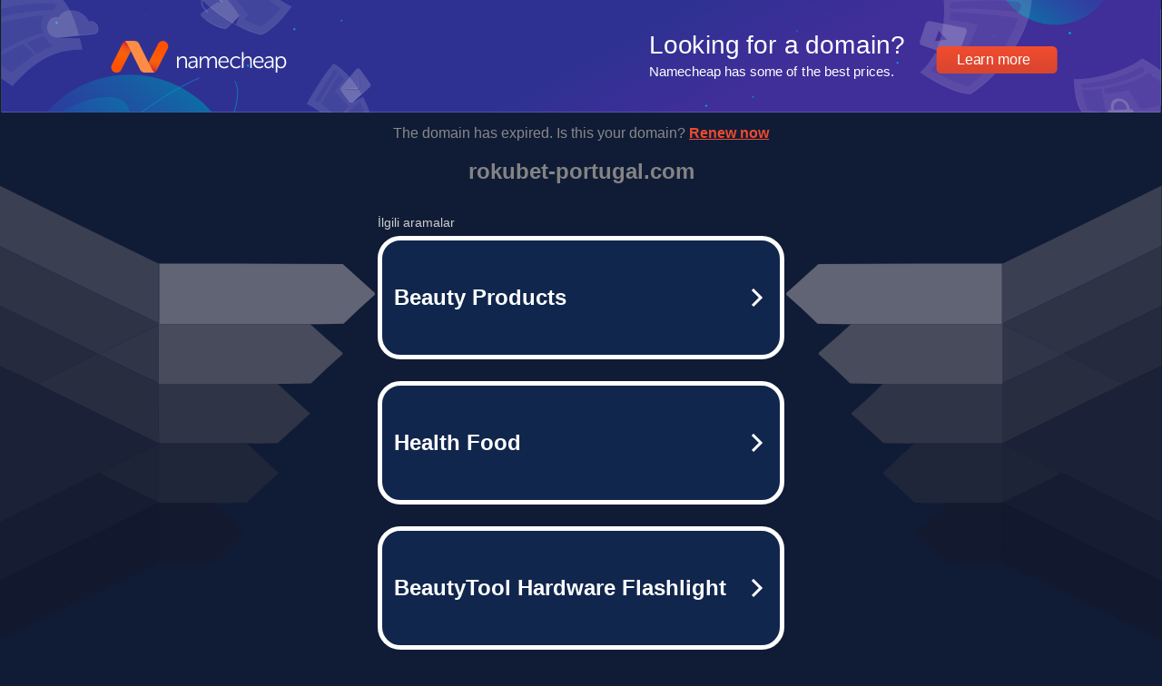

--- FILE ---
content_type: text/html; charset=UTF-8
request_url: https://rokubet-portugal.com/
body_size: 23193
content:
<!DOCTYPE html>
<html lang="tr">
  <head>
    <meta charset="UTF-8">
    <meta name="viewport" content="width=device-width, initial-scale=1.0">
    <title>rokubet-portugal.com</title>
  </head>
  <body>
  <style>
    * {
  box-sizing: border-box;
  scroll-behavior: smooth;
}

html,
h1,
body,
h2,
h3,
h4,
h5,
h6,
table,
tr,
td,
th,
ol,
button,
p,
a,
ul,
li,
img {
  margin: 0;
  padding: 0;
}

body {
  background: #101c36;
  text-align: center;
  font-family: Ariel, sans-serif;
  font-size: 1rem;
}

.header__image {
  width: 100%;
  height: auto;
  max-width: 1440px;
}

.border {
  height: 10px;
}

.header__wrapper {
  height: 140px;
  margin-bottom: 35px;
}

.header__title {
  color: #888;
  font-size: 16px;
  font-family: Ariel, sans-serif;
}

.header__title-link {
  color: #EC4B2E;
  font-size: 16px;
  font-weight: bold;
  font-family: Ariel, sans-serif;
}

.main {
  position: relative;
}

.footer {
  width: 100%;
  height: 150px;
}

.footer-wrapper {
  padding: 2rem 1rem;
  color: #626574;
  font-size: 0.8rem;
  width: 100%;
  height: 100%;
}

.footer__link {
  color: #626574;
}

.wrapper {
  min-height: 600px;
  max-width: 1500px;
  margin: 0 auto;
  position: relative;
  bottom: 15px;
  object-position: center top;
}

.arrows {  
  min-height: 600px;
  max-width: 1500px;
  margin: 0 auto;
  position: absolute;
  left: 0;
  width: 100%;
  object-position: center top;
}

.header__domain {
  min-height: 600px;
  max-width: 1500px;
  margin: 0 auto;
  position: relative;
  bottom: 15px;
}

.domainname {
  position: relative;
  top: 15px;
  font-size: 1.5rem;
  color: #848484;
}

.add {
  position: relative;
  top: 50px;
  width: 35%;
  height: 499px;
  margin: 0 auto;
}

.add__title {
  text-align: start;
  color: #cdcdcd;
  font-size: 14px;
  line-height: 15px;
  margin-bottom: 5px;
  font-weight: normal;
}

.add__link-wrapper {
  display: flex;
  justify-content: space-between;
  width: 100%;
  align-items: center;
  height: 160px;
}
.add__link {
  display: flex;
  justify-content: space-between;
  font-weight: 700;
  background-color: #11264d;
  border-radius: 25px;
  font-size: 24px;
  border: 5px solid white;
  line-height: 26px;
  text-decoration: none;
  margin-bottom: 20px;
  padding: 50px 13px;
  align-items: center;
  color: white;
  width: 100%;
  overflow: hidden;
}

.link__content {
  display: inline-block;
  text-align: start;
}

.add__link:hover {
  background-color: #242B42;
  text-decoration: underline;
}

.background {
  display: none;
}

.arrow__bottom {
  display: none;
}

.arrow {
  width: 24px;
  height: 24px;
  min-width: 24px;
}

@media (max-width: 600px) {
  .wrapper {
    display: flex;
    background: none;
    align-items: center;
    flex-direction: column;
  }

  .arrows__container {
    display: none;
  }

  .add__wrapper--first {
    max-width: 500px;
    width: calc(100% - 32px);
    margin-left: 16px;
    margin-right: 16px;
  }

  .arrow__bottom {
    object-position: center bottom;
    width: 100%;
    display: inline-block;
    margin-top: 100px;
  }

  .add {
    width: auto;
    display: flex;
    flex-direction: column;
    align-items: center;
    max-width: 300px;
    margin: 0 auto;
  }

  .add__link-wrapper {
    margin-left: 24px;
    margin-right: 24px;
  }

  .add__link-wrapper {
    height: auto;
  }

  .add__link {
    gap: 10px;
    align-items: center;
  }

  .add__title {
    align-self: flex-start;
  }

  .domainname {
    max-width: 300px;
    width: calc(100% - 32px);
  }

  .background {
    display: inline-block;
    background-color: white;
    width: 100%;
    height: 80px;
    top: -20px;
    left: 0px;
    z-index: -1;
    position: absolute;
  }

  .domain__text {
    overflow: hidden;
  }

  .link__content {
    text-align: start;
    font-size: 1.2rem;
  }
}
  </style>
      <header class="header">
        <div class="header__wrapper">
          <a href="https://www.namecheap.com/market/auctions/">
            <svg class="header__image" xmlns="http://www.w3.org/2000/svg" xml:space="preserve" width="1440px" height="140px" version="1.1" style="shape-rendering:geometricPrecision; text-rendering:geometricPrecision; image-rendering:optimizeQuality; fill-rule:evenodd; clip-rule:evenodd"
            viewBox="0 0 1451.085 141.382"
             xmlns:xlink="http://www.w3.org/1999/xlink">
             <defs>
              <font id="FontID0" horiz-adv-x="666" font-variant="normal" style="fill-rule:nonzero" font-weight="400">
              <font-face 
                font-family="Arial">
                <font-face-src>
                  <font-face-name name="Arial"/>
                </font-face-src>
              </font-face>
               <missing-glyph><path d="M0 0z"/></missing-glyph>
               <glyph unicode=" " horiz-adv-x="277" d=""/>
               <glyph unicode="." horiz-adv-x="277" d="M90.9909 0l0 99.9962 99.9962 0 0 -99.9962 -99.9962 0z"/>
               <glyph unicode="?" horiz-adv-x="556" d="M231.002 175.998c-0.330712,11.6694 -0.496068,20.5041 -0.496068,26.3388 0,34.5003 4.83076,64.1699 14.6694,89.1623 7.15755,19.0041 18.6616,38.0083 34.6657,57.1777 11.6576,13.9962 32.835,34.3232 63.166,61.1581 30.4964,26.8349 50.1619,48.1658 59.3274,64.1699 9.16545,16.1695 13.6655,33.5082 13.6655,52.5005 0,34.335 -13.323,64.5006 -39.9925,90.5088 -26.6696,25.9963 -59.3392,39.0004 -98.0089,39.0004 -37.5004,0 -68.6582,-11.8348 -93.6624,-35.3389 -25.1695,-23.6695 -41.5044,-60.4967 -49.3351,-110.67l-90.0009 11.008c8.1615,66.8274 32.1617,118.159 72.3314,153.663 40.1697,35.5043 93.1663,53.3391 159.167,53.3391 69.8393,0 125.505,-19.0041 167.175,-57.1777 41.5044,-38.1618 62.3392,-84.3316 62.3392,-138.497 0,-31.335 -7.33472,-60.166 -22.0042,-86.5048 -14.6694,-26.4924 -43.3351,-58.5006 -86.0087,-96.3317 -28.6656,-25.3349 -47.3272,-43.9965 -56.162,-55.9966 -8.83473,-12.0001 -15.3309,-25.831 -19.5002,-41.5044 -4.16933,-15.4962 -6.66148,-40.8311 -7.33472,-76.0047l-84.0008 0zm-16.0041 -175.998l0 100.005 100.005 0 0 -100.005 -100.005 0z"/>
               <glyph unicode="L" horiz-adv-x="556" d="M73.0061 0l0 715.993 94.9898 0 0 -631.985 351.991 0 0 -84.0084 -446.981 0z"/>
               <glyph unicode="N" horiz-adv-x="722" d="M75.9893 0l0 715.978 97.336 0 375.673 -561.972 0 561.972 90.9909 0 0 -715.978 -97.336 0 -375.651 561.993 0 -561.993 -91.0127 0z"/>
               <glyph unicode="a" horiz-adv-x="556" d="M404.987 65.0063c-32.6711,-27.8418 -64.1664,-47.3479 -94.3179,-58.8332 -30.1725,-11.5063 -62.5077,-17.1754 -97.1735,-17.1754 -57.0065,0 -100.827,13.8369 -131.503,41.6788 -30.6554,27.6529 -45.9831,63.1586 -45.9831,106.328 0,25.3222 5.81613,48.4818 17.3224,69.4996 11.6743,20.9969 26.834,37.6474 45.5002,50.3295 18.8342,12.6611 39.831,22.3197 63.3265,28.8287 17.3434,4.49333 43.5055,8.83968 78.3393,13.165 70.9904,8.33575 123.504,18.4982 156.994,30.1725 0.33595,11.9892 0.503925,19.6531 0.503925,22.8236 0,35.6737 -8.33575,60.8279 -25.0073,75.5047 -22.4876,19.821 -55.9986,29.6686 -100.323,29.6686 -41.5108,0 -72.1662,-7.3489 -91.8403,-21.8367 -19.821,-14.5088 -34.3299,-40.167 -43.8205,-77.1635l-86.0032 11.9892c7.83183,36.8285 20.6609,66.665 38.6552,89.3417 18.0153,22.6556 44.0094,39.999 78.0033,52.3242 33.8259,12.1782 73.342,18.3303 118.002,18.3303 44.3244,0 80.502,-5.16523 108.323,-15.6637 27.6739,-10.4984 48.1668,-23.4955 61.1639,-39.3271 12.9971,-15.8316 22.1727,-35.8416 27.5059,-60.009 2.83458,-14.9918 4.32535,-41.9937 4.32535,-80.8169l0 -116.68c0,-81.4888 1.84772,-132.994 5.50118,-154.81 3.50648,-21.8367 10.8344,-42.6656 21.5008,-62.6756l-91.9873 0c-8.83968,18.4982 -14.5088,40.167 -17.0075,65.0063zm-6.99196 194.998c-31.9992,-13.0181 -79.998,-23.9994 -143.996,-33.0071 -36.3456,-5.16523 -62.0037,-11.0024 -76.9955,-17.5114 -15.0128,-6.48803 -26.498,-15.9996 -34.6658,-28.3248 -8.16778,-12.4931 -12.3462,-26.3301 -12.3462,-41.6578 0,-23.1805 8.83968,-42.6656 26.666,-58.1613 17.8473,-15.5167 43.8415,-23.3485 78.0033,-23.3485 33.8259,0 63.9984,7.3489 90.4965,22.1727 26.3301,14.6558 45.8362,34.8338 58.1613,60.324 9.51158,19.842 14.1729,49.0067 14.1729,87.5149l0.503925 31.9992z"/>
               <glyph unicode="b" horiz-adv-x="556" d="M147.007 0l-82.0073 0 0 715.978 88.0036 0 0 -255.485c37.1552,46.3349 84.4931,69.4915 142.166,69.4915 31.8348,0 62.1651,-6.32335 90.6638,-19.1663 28.4987,-12.8211 51.8297,-30.9844 70.32,-54.1628 18.3377,-23.331 32.8378,-51.3282 43.1732,-84.166 10.488,-32.6634 15.6558,-67.8343 15.6558,-105.164 0,-88.6578 -22.0009,-157.321 -65.8283,-205.662 -44.0018,-48.4936 -96.6601,-72.6531 -158.149,-72.6531 -61.1839,0 -109.176,25.4897 -143.998,76.3163l0 -65.3268zm-1.00301 263.335c0,-62.0125 8.50382,-106.843 25.337,-134.513 27.6483,-45.1575 64.9779,-67.8125 112.163,-67.8125 38.4852,0 71.6501,16.6588 99.4947,49.9981 27.9972,33.3175 41.9958,82.9886 41.9958,148.991 0,67.6599 -13.3445,117.505 -40.1642,149.667 -26.8415,32.1619 -59.3305,48.3191 -97.336,48.3191 -38.507,0 -71.6719,-16.6588 -99.4947,-49.9981 -27.9972,-33.3175 -41.9958,-81.484 -41.9958,-144.652z"/>
               <glyph unicode="c" horiz-adv-x="499" d="M405 190.006l85.9976 -12.0144c-9.50683,-59.1561 -33.5138,-105.317 -72.3479,-138.83 -38.8123,-33.492 -86.6517,-50.1507 -143.148,-50.1507 -70.8434,0 -127.841,23.1566 -170.84,69.4915 -43.1732,46.3349 -64.6726,112.665 -64.6726,198.989 0,55.9944 9.3324,104.837 27.8446,146.833 18.4904,41.8432 46.662,73.3291 84.6675,94.1744 37.8311,20.9979 78.9983,31.4859 123.654,31.4859 56.1688,0 102.329,-14.1512 138.002,-42.6499 35.8251,-28.4987 58.829,-69.0118 68.8373,-121.343l-84.9946 -12.9956c-8.17675,34.8221 -22.5024,60.9877 -43.3477,78.6712 -20.649,17.4873 -45.659,26.3182 -74.9862,26.3182 -44.3289,0 -80.3284,-15.8302 -108.173,-47.4906 -27.6701,-31.8348 -41.4943,-81.8329 -41.4943,-150.496 0,-69.6659 13.3227,-120.166 39.9898,-151.673 26.8415,-31.4859 61.6636,-47.3161 104.51,-47.3161 34.6694,0 63.4952,10.488 86.4991,31.6604 23.1566,20.9979 37.8311,53.4868 44.0018,97.336z"/>
               <glyph unicode="d" horiz-adv-x="556" d="M401 0l0 65.8353c-32.8232,-51.1659 -81.1662,-76.8315 -144.994,-76.8315 -41.339,0 -79.3354,11.3269 -113.836,34.1578 -34.6657,22.6774 -61.5006,54.5084 -80.6701,95.1742 -19.0041,40.8311 -28.5003,87.6623 -28.5003,140.671 0,51.6619 8.66938,98.4931 25.831,140.671 17.3388,42.0004 43.1697,74.3275 77.6701,96.6624 34.335,22.5002 73.0047,33.6736 115.501,33.6736 31.335,0 59.1738,-6.6733 83.5048,-19.8427 24.331,-13.1694 44.1619,-30.4964 59.4927,-51.6619l0 257.507 88.0048 0 0 -716.015 -82.0048 0zm-277.999 258.841c0,-66.3432 13.9962,-115.844 42.1658,-148.679 28.0042,-32.8232 61.1699,-49.158 99.3317,-49.158 38.5043,0 71.1739,15.6616 98.1742,46.9965 26.8349,31.335 40.3351,79.1701 40.3351,143.505 0,70.6661 -13.6655,122.671 -41.1736,155.836 -27.331,33.1657 -61.1581,49.6659 -101.328,49.6659 -39.1657,0 -71.8354,-15.8387 -98.1742,-47.6698 -26.1617,-31.831 -39.3311,-82.0048 -39.3311,-150.498z"/>
               <glyph unicode="e" horiz-adv-x="556" d="M420 167.996l90.9794 -11.9892c-14.1519,-52.8491 -40.6499,-94.003 -79.3261,-123.168 -38.6552,-29.1646 -87.9979,-43.8415 -148.154,-43.8415 -75.6727,0 -135.661,23.3275 -180.006,70.0035 -44.3244,46.4871 -66.4971,111.997 -66.4971,196.153 0,87.011 22.3407,154.663 67.169,202.662 44.8283,48.1668 102.99,72.1662 174.505,72.1662 69.1637,0 125.645,-23.4955 169.487,-70.6544 43.8415,-47.18 65.8252,-113.509 65.8252,-199.008 0,-5.16523 -0.167975,-12.9971 -0.503925,-23.3275l-386.489 0c3.3385,-56.8385 19.3381,-100.491 48.3348,-130.663 28.8287,-30.1725 65.0063,-45.3322 108.176,-45.3322 32.1672,0 59.6521,8.50373 82.3287,25.5112 22.8236,16.9865 40.8389,44.1564 54.1719,81.4888zm-287.993 140.994l288.98 0c-3.82143,43.6735 -14.9918,76.3446 -33.154,98.1603 -27.8418,33.8469 -64.1664,50.8334 -108.68,50.8334 -40.335,0 -74.1609,-13.501 -101.667,-40.5029 -27.3169,-26.981 -42.4977,-63.1586 -45.4792,-108.491z"/>
               <glyph unicode="f" horiz-adv-x="277" d="M87.0009 0l0 451.008 -78.0008 0 0 67.9967 78.0008 0 0 55.0045c0,34.8311 3.00003,60.662 9.16545,77.5047 8.50402,22.6656 23.1735,41.1618 44.5044,55.3234 21.1656,14.1734 51.0005,21.1774 89.3277,21.1774 24.8388,0 52.1698,-3.00003 82.1701,-8.83473l-13.1694 -77.0086c-18.3309,3.16539 -35.4925,4.84257 -51.8273,4.84257 -26.6696,0 -45.4965,-5.66935 -56.6699,-17.008 -10.9962,-11.3269 -16.5002,-32.4925 -16.5002,-63.4967l0 -47.5044 100.997 0 0 -67.9967 -99.9931 0 0 -451.008 -88.0048 0z"/>
               <glyph unicode="g" horiz-adv-x="556" d="M49.8312 -43.0044l85.0048 -12.0001c3.4961,-26.327 13.5001,-45.4965 29.8349,-57.662 21.827,-16.1695 51.6619,-24.331 89.5048,-24.331 40.6658,0 72.1661,8.1615 94.3238,24.331 22.1695,16.1695 37.1697,39.0004 45.0005,68.1621 4.50005,17.8348 6.6733,55.3352 6.34258,112.501 -38.5043,-45.3312 -86.3395,-67.9967 -143.671,-67.9967 -71.3393,0 -126.675,25.6656 -165.675,77.1622 -39.1657,51.343 -58.6659,113.009 -58.6659,184.844 0,49.5005 9.00009,95.1624 26.8349,136.997 17.8348,41.8351 43.8311,73.9968 77.8354,96.8396 34.0043,22.8309 73.9968,34.1696 120.001,34.1696 61.1699,0 111.674,-25.0042 151.336,-75.0126l0 64.0046 81.0008 0 0 -448.174c0,-80.8355 -8.1615,-138.001 -24.6617,-171.663 -16.3348,-33.6736 -42.5083,-60.3313 -78.0008,-79.8433 -35.6697,-19.5002 -79.5008,-29.3271 -131.505,-29.3271 -61.8313,0 -111.674,13.8308 -149.671,41.6697 -38.1618,27.6617 -56.5045,69.4968 -55.1698,125.328zm72.0007 311.342c0,-67.8314 13.5001,-117.332 40.5004,-148.501 27.1656,-31.1696 61.0046,-46.8312 101.67,-46.8312 40.5004,0 74.3393,15.4962 101.836,46.5005 27.331,30.9924 40.9965,79.6662 40.9965,145.998 0,63.3313 -14.1616,111.166 -42.3311,143.34 -28.1696,32.1617 -62.162,48.1658 -101.836,48.1658 -39.1657,0 -72.3314,-15.8387 -99.8278,-47.5044 -27.3428,-31.6657 -41.0083,-78.6622 -41.0083,-141.167z"/>
               <glyph unicode="h" horiz-adv-x="556" d="M66.0027 0l0 715.978 88.0036 0 0 -257.644c40.8183,47.8176 92.321,71.6501 154.66,71.6501 38.1582,0 71.3231,-7.50081 99.6691,-22.655 28.1498,-15.176 48.3191,-35.9995 60.4861,-62.6666 12.167,-26.6671 18.1633,-65.5012 18.1633,-116.175l0 -328.487 -87.9818 0 0 328.16c0,43.8274 -9.50683,75.8366 -28.3461,95.8315 -18.9919,19.9949 -45.659,30.0032 -80.3284,30.0032 -25.8385,0 -50.1725,-6.67223 -73.002,-20.1693 -22.8295,-13.4971 -38.9867,-31.8348 -48.8206,-54.9914 -9.68127,-23.0039 -14.5001,-54.8387 -14.5001,-95.5044l0 -283.33 -88.0036 0z"/>
               <glyph unicode="i" horiz-adv-x="222" d="M66.0007 616.01l0 100.005 88.0048 0 0 -100.005 -88.0048 0zm0 -616.01l0 519.005 88.0048 0 0 -519.005 -88.0048 0z"/>
               <glyph unicode="k" horiz-adv-x="500" d="M66.3314 0l0 716.015 88.0048 0 0 -407.839 208.006 210.829 113.659 0 -198.002 -192.829 218.01 -326.177 -108.332 0 -172.336 265.172 -61.0046 -59.3392 0 -205.833 -88.0048 0z"/>
               <glyph unicode="m" horiz-adv-x="832" d="M65.9931 0l0 518.979 79.0112 0 0 -73.321c16.1676,25.3222 37.8154,45.8362 64.8173,61.1639 27.002,15.4957 57.6784,23.1595 92.1762,23.1595 38.3193,0 69.8356,-7.9998 94.3179,-23.8314 24.5033,-15.9996 41.8467,-38.1513 51.8413,-66.833 41.3218,60.513 94.8218,90.6645 160.836,90.6645 51.6523,0 91.4833,-14.1519 119.157,-42.6656 27.8418,-28.4927 41.8258,-72.3342 41.8258,-131.482l0 -355.834 -87.9979 0 0 326.669c0,34.9808 -3.00255,60.324 -8.65071,75.8197 -5.66915,15.4957 -15.9996,27.8418 -31.1803,37.3324 -14.9918,9.51158 -32.6711,14.1729 -52.8281,14.1729 -36.6605,0 -67.001,-12.1782 -91.1684,-36.3456 -24.1674,-24.3144 -36.1566,-63.1586 -36.1566,-116.491l0 -301.158 -87.9979 0 0 336.832c0,38.9912 -7.18093,68.3238 -21.5008,87.8299 -14.3409,19.4851 -37.8363,29.3326 -70.3395,29.3326 -24.6713,0 -47.4949,-6.50903 -68.4918,-19.5061 -20.9969,-12.9971 -36.1776,-31.9992 -45.6682,-57.1535 -9.32261,-25.0073 -14.0049,-61.1849 -14.0049,-108.344l0 -268.991 -87.9979 0z"/>
               <glyph unicode="n" horiz-adv-x="556" d="M65.9931 0l0 518.979 79.0112 0 0 -73.657c37.9833,56.5026 92.9951,84.6594 164.825,84.6594 31.3273,0 59.988,-5.66915 86.1711,-16.8185 26.1621,-11.1703 45.8152,-26.0151 58.8122,-44.1774 13.0181,-18.1623 22.1727,-39.831 27.3379,-64.8383 3.17053,-16.3146 4.82928,-44.8283 4.82928,-85.4782l0 -318.669 -87.9979 0 0 315.331c0,35.8206 -3.3175,62.6546 -10.1625,80.334 -6.82398,17.6584 -19.0022,31.8312 -36.3246,42.4977 -17.3434,10.4984 -37.8363,15.8316 -61.1639,15.8316 -37.3324,0 -69.4996,-11.8422 -96.6696,-35.6737 -27.1699,-23.6635 -40.6709,-68.8277 -40.6709,-135.157l0 -283.164 -87.9979 0z"/>
               <glyph unicode="o" horiz-adv-x="556" d="M33.0071 259.5c0,95.8297 26.666,166.82 80.166,212.992 44.4924,38.3193 98.9792,57.4894 163.146,57.4894 71.1794,0 129.509,-23.3275 174.841,-69.9825 45.1643,-46.5081 67.8199,-111.01 67.8199,-193.171 0,-66.665 -9.99451,-118.989 -29.9835,-157.162 -20.01,-38.1723 -49.1747,-67.8409 -87.5149,-89.0057 -38.1513,-21.1648 -79.998,-31.6633 -125.162,-31.6633 -72.6491,0 -131.314,23.1595 -176.164,69.6676 -44.8283,46.5081 -67.148,113.488 -67.148,200.835zm89.9926 -0.167975c0,-66.3291 14.4878,-116.008 43.5055,-148.826 29.1646,-33.0071 65.6572,-49.5106 109.814,-49.5106 43.6735,0 79.998,16.5035 109.163,49.6786 29.0177,33.154 43.5055,83.6515 43.5055,151.492 0,63.9984 -14.6558,112.501 -43.8205,145.319 -29.1646,33.0071 -65.5102,49.5106 -108.848,49.5106 -44.1564,0 -80.649,-16.3356 -109.814,-49.1747 -29.0177,-32.8391 -43.5055,-82.3287 -43.5055,-148.49z"/>
               <glyph unicode="p" horiz-adv-x="556" d="M66.0027 -198.989l0 717.984 80.0013 0 0 -68.1614c18.8174,26.3182 40.1642,46.1605 63.9967,59.3305 23.6581,13.17 52.5056,19.8204 86.3247,19.8204 44.3289,0 83.3374,-11.3166 117.178,-34.1679 33.819,-22.655 59.3305,-54.8169 76.6652,-96.1586 17.1603,-41.4943 25.8167,-86.8262 25.8167,-136.323 0,-52.8327 -9.48503,-100.498 -28.4987,-142.995 -18.9919,-42.3447 -46.662,-74.8336 -82.9886,-97.5105 -36.1739,-22.5024 -74.3321,-33.819 -114.344,-33.819 -29.3273,0 -55.6673,6.14892 -78.8239,18.4904 -23.331,12.3414 -42.3229,27.8228 -57.3245,46.662l0 -253.152 -88.0036 0zm80.0013 455.325c0,-66.5042 13.4971,-115.674 40.3168,-147.509 27.016,-31.8348 59.6794,-47.8176 98.012,-47.8176 38.9867,0 72.3261,16.4843 99.9962,49.4966 27.8228,32.9905 41.6687,83.9916 41.6687,153.156 0,66.0027 -13.4971,115.325 -40.6657,148.163 -27.1686,32.8378 -59.5049,49.1695 -97.1616,49.1695 -37.3514,0 -70.3419,-17.5091 -99.015,-52.3312 -28.8258,-34.9965 -43.1514,-85.6705 -43.1514,-152.327z"/>
               <glyph unicode="r" horiz-adv-x="332" d="M65.0063 0l0 518.979 78.9902 0 0 -79.4941c20.157,36.8285 38.8232,61.1639 55.9986,72.8381 17.1754,11.8212 36.0096,17.6584 56.5026,17.6584 29.6686,0 59.8201,-9.32261 90.4965,-27.8208l-31.3273 -81.1739c-21.3328,12.0102 -42.6656,17.9943 -63.9984,17.9943 -19.1701,0 -36.3456,-5.81613 -51.5053,-17.3224 -15.1597,-11.5063 -25.9941,-27.5059 -32.5031,-47.9988 -9.82653,-31.1593 -14.6558,-65.3422 -14.6558,-102.507l0 -271.153 -87.9979 0z"/>
               <glyph unicode="s" horiz-adv-x="499" d="M31.0062 154.988l87.0006 14.0204c4.81883,-34.8439 18.4904,-61.511 40.8183,-80.1758 22.328,-18.4904 53.6613,-27.8228 93.6728,-27.8228 40.4913,0 70.4945,8.15495 90.1623,24.6611 19.4934,16.3317 29.3273,35.6506 29.3273,57.826 0,19.8422 -8.83089,35.498 -26.3182,46.8364 -12.3414,7.82788 -42.3447,17.6618 -90.0097,29.8288 -64.3238,16.1573 -108.827,30.1777 -133.837,41.9958 -24.8137,12.0144 -43.6529,28.3461 -56.4959,49.344 -12.8211,20.8235 -19.3189,44.0018 -19.3189,69.317 0,23.1784 5.32034,44.5033 15.8302,64.1711 10.6625,19.6678 24.9881,35.9995 43.1514,48.9951 13.6715,10.0083 32.3363,18.5122 55.8417,25.5115 23.6581,6.9993 48.8425,10.488 75.8366,10.488 40.6657,0 76.3163,-5.82185 106.995,-17.6618 30.8318,-11.6655 53.4868,-27.6701 68.1614,-47.665 14.5001,-20.1693 24.6611,-46.9891 30.1777,-80.6555l-85.9976 -12.0144c-3.83762,27.016 -15.176,48.1665 -33.8408,63.3426 -18.6648,15.1542 -45.0048,22.655 -79.1727,22.655 -40.1642,0 -68.99,-6.65042 -86.1502,-19.9949 -17.1821,-13.3227 -25.8385,-29.0002 -25.8385,-46.8364 0,-11.3166 3.48875,-21.652 10.6625,-30.8318 7.17374,-9.3324 18.3377,-17.1603 33.6664,-23.331 8.83089,-3.33611 34.495,-10.8369 77.4938,-22.5024 62.0125,-16.4843 105.338,-30.1559 129.999,-40.6657 24.6611,-10.488 44.0018,-25.9912 58.0004,-45.986 14.173,-20.1693 21.1723,-45.1793 21.1723,-75.1825 0,-29.1528 -8.50382,-56.6485 -25.6641,-82.4871 -17.1821,-25.8385 -41.8432,-45.8334 -74.005,-60.0064 -32.3363,-14.1512 -68.8373,-21.1505 -109.503,-21.1505 -67.3328,0 -118.835,13.9986 -154.159,41.8213 -35.3236,27.9972 -57.826,69.3388 -67.6599,124.156z"/>
               <glyph unicode="t" horiz-adv-x="277" d="M256.99 78.4968l12.0144 -77.6682c-24.6829,-5.16771 -46.8364,-7.82788 -66.1772,-7.82788 -31.8348,0 -56.4959,4.99327 -74.1577,15.176 -17.5091,10.161 -29.8288,23.331 -37.0025,39.8153 -7.17374,16.5061 -10.6625,51.1756 -10.6625,104.008l0 298.986 -64.9997 0 0 68.0088 64.9997 0 0 128.32 88.0036 52.8327 0 -181.153 87.9818 0 0 -68.0088 -87.9818 0 0 -303.979c0,-25.1844 1.48272,-41.3416 4.6662,-48.5154 2.98724,-7.15193 7.98051,-12.8211 14.9798,-17.1603 6.9993,-4.16469 17.0076,-6.32335 30.0032,-6.32335 9.68127,0 22.5024,1.15565 38.3326,3.48875z"/>
              </font>
              <style type="text/css">
                @font-face { font-family:"Arial";font-variant:normal;font-weight:normal;src:url("#FontID0") format(svg)}
                .str0 {stroke:#0098DA;stroke-width:0.762;stroke-miterlimit:22.9256}
                .fil5 {fill:none;fill-rule:nonzero}
                .fil22 {fill:#FEFEFE}
                .fil3 {fill:#009EE2}
                .fil0 {fill:#8CC1C1}
                .fil18 {fill:#FF5100}
                .fil21 {fill:#FF8C44}
                .fil17 {fill:white}
                .fil1 {fill:white;fill-rule:nonzero}
                .fil10 {fill:#EEEEEE;fill-opacity:0.023529}
                .fil11 {fill:#EEEEEE;fill-opacity:0.149020}
                .fil8 {fill:#EEEEEE;fill-rule:nonzero;fill-opacity:0.149020}
                .fil13 {fill:#EEEEEE;fill-opacity:0.200000}
                .fil14 {fill:#EEEEEE;fill-rule:nonzero;fill-opacity:0.200000}
                .fil15 {fill:#28348A;fill-opacity:0.301961}
                .fil9 {fill:#2E3192;fill-rule:nonzero;fill-opacity:0.301961}
                .fil12 {fill:#402E99;fill-rule:nonzero;fill-opacity:0.301961}
                .fil16 {fill:url(#id0)}
                .fil20 {fill:url(#id1)}
                .fil19 {fill:url(#id2)}
                .fil7 {fill:url(#id3);fill-rule:nonzero}
                .fil4 {fill:url(#id4);fill-rule:nonzero}
                .fil2 {fill:url(#id5);fill-rule:nonzero}
                .fil6 {fill:url(#id6);fill-rule:nonzero}
                .fnt2 {font-weight:normal;font-size:17.467px;font-family:'Arial'}
                .fnt0 {font-weight:normal;font-size:18.139px;font-family:'Arial'}
                .fnt1 {font-weight:normal;font-size:32.246px;font-family:'Arial'}
              </style>
              <linearGradient id="id0" gradientUnits="userSpaceOnUse" x1="1246.025" y1="91.32" x2="1246.025" y2="60.485">
               <stop offset="0" style="stop-opacity:1; stop-color:#D8452E"/>
               <stop offset="1" style="stop-opacity:1; stop-color:#F04C2E"/>
              </linearGradient>
              <linearGradient id="id1" gradientUnits="userSpaceOnUse" x1="157.606" y1="54.495" x2="142.43" y2="87.375">
               <stop offset="0" style="stop-opacity:1; stop-color:#D4202C"/>
               <stop offset="0.101961" style="stop-opacity:0.788235; stop-color:#DC3D29"/>
               <stop offset="0.2" style="stop-opacity:0.580392; stop-color:#E45926"/>
               <stop offset="0.321569" style="stop-opacity:0.4; stop-color:#EA7123"/>
               <stop offset="0.431373" style="stop-opacity:0.25098; stop-color:#F08521"/>
               <stop offset="0.54902" style="stop-opacity:0.141176; stop-color:#F4941F"/>
               <stop offset="0.678431" style="stop-opacity:0.0588235; stop-color:#F79F1E"/>
               <stop offset="0.819608" style="stop-opacity:0.0196078; stop-color:#F8A51D"/>
               <stop offset="1" style="stop-opacity:0; stop-color:#F9A71D"/>
              </linearGradient>
              <linearGradient id="id2" gradientUnits="userSpaceOnUse" xlink:href="#id1" x1="188.574" y1="88.204" x2="203.747" y2="55.327">
              </linearGradient>
              <linearGradient id="id3" gradientUnits="userSpaceOnUse" x1="1378.749" y1="-127.615" x2="1252.509" y2="29.211">
               <stop offset="0" style="stop-opacity:0; stop-color:#5708A8"/>
               <stop offset="1" style="stop-opacity:1; stop-color:#0082A8"/>
              </linearGradient>
              <linearGradient id="id4" gradientUnits="userSpaceOnUse" xlink:href="#id3" x1="52.84" y1="378.688" x2="279.462" y2="97.21">
              </linearGradient>
              <linearGradient id="id5" gradientUnits="userSpaceOnUse" x1="771.341" y1="193.969" x2="712.153" y2="84.028">
               <stop offset="0" style="stop-opacity:1; stop-color:#402E99"/>
               <stop offset="1" style="stop-opacity:1; stop-color:#2E3192"/>
              </linearGradient>
              <linearGradient id="id6" gradientUnits="userSpaceOnUse" xlink:href="#id3" x1="70.344" y1="356.616" x2="244.79" y2="139.892">
              </linearGradient>
             </defs>
             <g id="Layer_x0020_1">
              <metadata id="CorelCorpID_0Corel-Layer"/>
              <polygon class="fil0" points="1.477,132.687 1451.085,132.687 1451.085,11.764 1.477,11.764 "/>
              <polygon id="rect217" class="fil1" points="1450.546,141.077 1450.546,0 0.47,0 0.47,141.077 "/>
              <polygon id="path369" class="fil2" points="0.47,0 0.47,141.077 1451.085,141.077 1451.085,0 "/>
              <path id="path380" class="fil3" d="M366.904 38.019c1.813,0 1.813,-2.719 0,-2.719 -1.737,0 -1.737,2.719 0,2.719z"/>
              <path id="path392" class="fil3" d="M425.824 26.765c1.36,0 1.36,-2.04 0,-2.04 -1.36,-0.075 -1.36,2.04 0,2.04z"/>
              <path id="path402" class="fil3" d="M1121.604 80.318c1.813,0 1.813,-2.719 0,-2.719 -1.737,0 -1.737,2.719 0,2.719z"/>
              <path id="path404" class="fil3" d="M882.149 134.249c1.813,0 1.813,-2.719 0,-2.719 -1.813,0 -1.813,2.719 0,2.719z"/>
              <path id="path406" class="fil3" d="M1441.961 95.575c0.755,0 0.755,-1.133 0,-1.133 -0.756,-0.075 -0.756,1.133 0,1.133z"/>
              <path id="path408" class="fil3" d="M1337.341 43.155c2.115,0 2.115,-3.172 0,-3.172 -2.115,-0.076 -2.115,3.172 0,3.172z"/>
              <path id="path410" class="fil3" d="M961.993 39.53c0.151,0 0.151,-0.227 0,-0.227 -0.151,0 -0.151,0.227 0,0.227z"/>
              <path id="path412" class="fil3" d="M940.993 122.919c1.36,0 1.36,-2.04 0,-2.04 -1.36,0 -1.36,2.04 0,2.04z"/>
              <path id="path414" class="fil3" d="M1241.257 43.986c0,0.302 0,0.605 0.075,0.831 0,0.604 0.906,0.604 0.906,0 0,-0.302 0,-0.604 0.076,-0.831 0,-0.604 -1.133,-0.604 -1.057,0z"/>
              <path id="path416" class="fil3" d="M995.682 39.756c1.058,0 1.058,-1.661 0,-1.661 -1.133,0 -1.133,1.661 0,1.661z"/>
              <path id="path418" class="fil3" d="M1010.488 70.65c0.076,-0.302 0.151,-0.529 0.302,-0.832 0.151,-0.302 -0.453,-0.453 -0.529,-0.15 -0.075,0.302 -0.151,0.528 -0.151,0.83 -0.075,0.303 0.302,0.454 0.378,0.152z"/>
              <path id="path428" class="fil3" d="M69.209 29.937c-1.813,0 -1.813,-2.719 0,-2.719 1.738,0 1.738,2.719 0,2.719z"/>
              <path id="path430" class="fil3" d="M308.665 83.868c-1.813,0 -1.813,-2.719 0,-2.719 1.813,0 1.813,2.719 0,2.719z"/>
              <path id="path434" class="fil3" d="M249.82 72.538c-1.359,0 -1.359,-2.04 0,-2.04 1.36,0 1.36,2.04 0,2.04z"/>
              <path id="path438" class="fil3" d="M180.326 20.269c-0.076,-0.302 -0.152,-0.529 -0.302,-0.831 -0.152,-0.302 0.453,-0.454 0.528,-0.151 0.076,0.302 0.151,0.528 0.151,0.831 0.076,0.302 -0.302,0.453 -0.377,0.151z"/>
              <path id="path481" class="fil4" d="M56.826 141.077c25.115,-28.989 62.201,-47.314 103.558,-47.314 34.596,0 66.095,12.84 90.192,33.914 4.732,4.158 9.173,8.637 13.294,13.4l-207.044 0z"/>
              <path class="fil5 str0" d="M291.4 141.077c4.712,-15.329 6.291,-29.6 1.15,-39.321m-44.811 -3.762c-28.328,11.997 -62.178,35.68 -72.034,43.083"/>
              <path id="path497" class="fil6" d="M74.973 141.077c38.359,-24.927 84.192,-26.217 84.846,0l-84.846 0z"/>
              <path id="circle513" class="fil7" d="M1257.407 0c13.887,18.886 36.262,31.145 61.502,31.145 25.241,0 47.615,-12.259 61.503,-31.145l-123.005 0z"/>
              <path id="path553" class="fil8" d="M98.367 48.216l-27.118 -0.604 26.136 -3.021c-3.918,-14.438 -10.554,-34.03 -19.975,-44.591l-77.41 0 0 98.754c4.705,3.36 9.419,6.545 14.066,9.511 30.216,-35.878 59.147,-46.982 87.473,-45.849 0,-0.075 -1.057,-5.891 -3.172,-14.2z"/>
              <path id="path555" class="fil9" d="M0 11.01c34.011,-8.59 56.216,-6.337 64.375,-6.603 1.813,-0.076 3.399,1.057 3.928,2.794l0 0c0.68,2.417 -0.907,4.835 -3.4,5.061 -10.699,0.973 -35.556,1.289 -64.903,8.797l0 -10.049z"/>
              <path id="path557" class="fil9" d="M0 28.255c29.491,-7.238 53.875,-9.271 53.875,-9.271 0,0 -7.554,10.198 -0.755,23.038 -14.542,1.697 -38.102,13.501 -53.12,21.742l0 -35.509z"/>
              <path id="path559" class="fil9" d="M44.055 67.628c6.496,-3.852 13.597,-7.402 20.773,-9.668 -6.043,-3.777 -11.331,-12.841 -11.331,-12.841 -4.834,1.435 -13.748,4.759 -21.528,8.687l12.086 13.822z"/>
              <path id="path561" class="fil9" d="M27.437 55.241c-9.618,4.418 -20.178,10.227 -27.437,14.379l0 12.137 12.707 9.74c0,0 13.521,-12.539 28.855,-22.434l-14.125 -13.822z"/>
              <path id="path563" class="fil10" d="M77.423 0c1.539,1.721 2.905,3.606 4.174,5.54 1.587,2.417 3.022,4.909 4.306,7.477 2.569,5.137 4.759,10.5 6.723,15.938 1.888,5.438 3.626,10.952 5.061,16.542 1.511,5.589 2.795,11.179 3.928,16.844l0 0.075 -0.076 0c-8.535,-0.302 -17.147,0.529 -25.38,2.644 -0.529,0.151 -1.058,0.227 -1.587,0.378l-1.51 0.453 -3.097 0.906c-2.04,0.68 -4.004,1.511 -6.043,2.191 -1.964,0.906 -3.928,1.737 -5.817,2.643 -1.888,0.982 -3.777,1.964 -5.665,3.022 -7.403,4.305 -14.277,9.366 -20.622,15.106 -6.345,5.741 -12.237,11.935 -17.827,18.431l-0.075 -0.076c5.438,-6.571 11.254,-12.916 17.524,-18.732 6.345,-5.816 13.22,-11.028 20.622,-15.334 1.889,-1.057 3.777,-2.039 5.665,-3.096 1.964,-0.907 3.928,-1.813 5.893,-2.719 2.039,-0.756 4.003,-1.587 6.042,-2.267l3.098 -0.981 1.51 -0.454c0.529,-0.151 1.058,-0.226 1.587,-0.377 8.309,-2.115 16.996,-2.946 25.607,-2.569l-0.68 0.756c-1.058,-5.665 -2.417,-11.255 -3.852,-16.844 -1.435,-5.59 -3.097,-11.104 -4.91,-16.542 -0.907,-2.719 -1.964,-5.438 -3.022,-8.082 -1.057,-2.644 -2.266,-5.287 -3.475,-7.856 -1.284,-2.568 -2.643,-5.136 -4.154,-7.553 -1.217,-1.825 -2.532,-3.699 -4.023,-5.464l0.075 0z"/>
              <path id="path567" class="fil8" d="M73.893 47.31c0,0 27.042,-3.702 40.035,-4.004 12.992,-0.302 7.327,-19.336 -4.533,-16.466 -4.834,-14.578 -29.988,-20.47 -37.391,-5.061 -17.903,-4.078 -21.528,27.872 1.889,25.531z"/>
              <path id="path569" class="fil11" d="M73.893 47.31l8.535 -1.436c2.871,-0.377 5.741,-0.83 8.612,-1.208 5.74,-0.755 11.482,-1.284 17.298,-1.737 1.435,-0.076 2.87,-0.151 4.381,-0.227 1.511,-0.076 2.795,-0.076 4.079,-0.453 1.284,-0.378 2.342,-1.208 3.097,-2.266 0.302,-0.529 0.604,-1.133 0.756,-1.813 0.075,-0.302 0.151,-0.68 0.226,-0.982 0,-0.302 0.076,-0.68 0.076,-0.982 -0.076,-2.719 -1.435,-5.438 -3.475,-7.251 -1.058,-0.906 -2.342,-1.586 -3.702,-1.964 -1.359,-0.377 -2.87,-0.377 -4.229,-0.075l0 -0.076c1.435,-0.378 2.87,-0.378 4.305,-0.075 1.435,0.302 2.72,0.982 3.853,1.888 2.266,1.813 3.701,4.607 3.852,7.553 0.076,1.435 -0.227,2.946 -1.058,4.155 -0.83,1.208 -2.039,2.115 -3.399,2.568 -1.359,0.453 -2.87,0.529 -4.305,0.529 -1.435,0.075 -2.871,0.15 -4.306,0.226 -5.741,0.378 -11.482,0.982 -17.223,1.586 -5.967,0.68 -11.633,1.36 -17.373,2.04l0 0z"/>
              <path id="path575" class="fil8" d="M251.851 0c10.804,10.963 24.068,21.016 37.551,28.804l8.763 -8.989 -4.835 11.104c11.482,6.42 21.529,10.424 31.802,12.689 17.751,-5.815 38.373,-35.5 38.373,-35.5 -4.744,-2.114 -9.587,-4.819 -14.318,-8.108l-97.336 0z"/>
              <path id="path581" class="fil9" d="M335.263 0c5.172,4.298 10.533,8.374 14.343,10.525 -3.55,6.269 -21.906,21.678 -23.643,22.887 -10.047,-2.191 -21.906,-9.065 -21.906,-9.065l5.061 -5.287 -14.352 -19.034 0.041 -0.026 40.456 0z"/>
              <path id="path583" class="fil11" d="M252.346 0c5.397,5.374 11.211,10.358 17.266,14.981 8.309,6.345 17.147,12.01 26.362,16.844 9.216,4.835 18.96,8.989 29.082,11.33l-0.302 0c4.079,-1.359 7.856,-3.701 11.406,-6.269 3.475,-2.644 6.799,-5.589 9.896,-8.686 3.097,-3.097 6.118,-6.345 8.989,-9.669 2.871,-3.323 5.665,-6.798 8.233,-10.348l0.076 0.076c-2.568,3.625 -5.288,7.1 -8.082,10.499 -2.795,3.399 -5.741,6.647 -8.914,9.819 -3.097,3.097 -6.345,6.118 -9.895,8.762 -3.551,2.644 -7.328,5.061 -11.482,6.496l0 0 0 0c-10.274,-2.342 -20.018,-6.42 -29.309,-11.33 -9.291,-4.91 -18.129,-10.575 -26.438,-16.995 -6.19,-4.782 -12.086,-9.942 -17.563,-15.51l0.675 0z"/>
              <path class="fil8" d="M258.473 13.983c0.426,0.356 0.482,0.991 0.126,1.417 -0.356,0.426 -0.991,0.482 -1.417,0.126 -1.87,-1.569 -3.507,-3.376 -4.75,-5.272 -1.408,-2.147 -2.321,-4.422 -2.513,-6.621 -0.109,-1.252 0.012,-2.474 0.403,-3.633l2.169 0c-0.502,1.077 -0.671,2.249 -0.566,3.46 0.162,1.854 0.958,3.813 2.191,5.693 1.136,1.732 2.638,3.388 4.357,4.83zm16.396 -13.983c0.817,0.669 1.559,1.363 2.205,2.068 0.374,0.408 0.346,1.043 -0.063,1.417 -0.408,0.373 -1.043,0.345 -1.416,-0.063 -1.102,-1.202 -2.514,-2.373 -4.101,-3.422l3.375 0z"/>
              <path id="path589" class="fil8" d="M274.781 0c-0.537,0.34 -1.104,0.702 -1.695,1.083l2.871 2.568 -5.288 -0.982c-6.572,4.381 -15.032,10.122 -20.244,13.521 -1.209,0.831 -1.435,2.492 -0.453,3.55 11.935,12.992 28.251,16.466 30.442,16.693 1.133,0.151 15.485,-13.898 17.675,-16.466 -3.233,-4.569 -7.383,-11.428 -14.762,-19.967l-8.546 0z"/>
              <path id="path591" class="fil11" d="M297.107 21.099c-3.399,3.475 -6.798,6.798 -10.348,10.122 -1.738,1.662 -3.551,3.324 -5.439,4.759 -0.227,0.151 -0.453,0.377 -0.831,0.453 -0.302,0 -0.604,-0.076 -0.907,-0.151 -0.604,-0.076 -1.208,-0.227 -1.737,-0.378 -1.133,-0.302 -2.342,-0.604 -3.475,-0.982 -2.266,-0.755 -4.532,-1.586 -6.723,-2.644 -1.133,-0.453 -2.19,-1.057 -3.248,-1.586 -1.057,-0.604 -2.115,-1.133 -3.097,-1.812 -4.079,-2.569 -7.931,-5.59 -11.179,-9.14l0.075 -0.076c0.907,0.831 1.738,1.662 2.644,2.418l1.36 1.132c0.453,0.378 0.906,0.756 1.435,1.133 0.982,0.68 1.888,1.435 2.946,2.115 0.529,0.303 0.982,0.68 1.511,0.982l1.51 0.907c0.529,0.302 1.058,0.604 1.587,0.906l1.586 0.831c1.058,0.529 2.115,1.057 3.248,1.511 2.191,0.981 4.381,1.813 6.647,2.568 1.133,0.378 2.267,0.68 3.4,0.982 0.604,0.151 1.133,0.302 1.737,0.377 0.151,0 0.302,0.076 0.453,0.076l0.227 0 0.075 0 0.076 0 -0.076 0 -0.075 0 0 0 0.075 0c0,0 0.076,-0.076 0.152,-0.076 0.075,-0.075 0.226,-0.151 0.302,-0.226 1.888,-1.36 3.625,-3.097 5.438,-4.608 1.813,-1.586 3.551,-3.248 5.364,-4.834 1.662,-1.586 3.475,-3.172 5.287,-4.759l0 0z"/>
              <path id="path599" class="fil8" d="M1428.138 73.369c-19.414,14.578 -57.636,27.192 -85.66,25.908 0,0 -0.066,28.265 10.23,41.8l31.976 0 0.17 -1.012 0.177 1.012 66.054 0 0 -52.625c-7.391,-5.757 -15.23,-10.95 -22.947,-15.083l0 0z"/>
              <path id="path601" class="fil12" d="M1354.488 105.017c16.543,-0.831 50.308,-7.1 69.873,-20.318 1.661,-1.133 3.852,-0.755 5.136,0.755l0 0c1.662,1.964 1.133,4.91 -1.209,6.118 -12.69,6.572 -38.222,17.599 -73.725,18.733 -1.284,0.075 -2.417,-0.907 -2.643,-2.191l0 -0.075c-0.151,-1.587 1.057,-2.946 2.568,-3.022l0 0z"/>
              <path id="path603" class="fil12" d="M1379.944 111.438c20.32,-3.475 43.057,-9.82 56.049,-20.319 3.332,2.028 9.108,6.889 15.092,12.261l0 28.892c-9.683,2.637 -19.824,4.343 -25.667,4.545 -1.511,-4.532 -14.352,-23.416 -14.352,-23.416 0,0 -12.766,2.568 -29.838,4.23 -0.075,-2.341 -0.679,-4.23 -1.284,-6.193z"/>
              <path id="path605" class="fil12" d="M1353.582 113.553c7.553,0.151 23.039,-1.889 23.039,-1.889l5.628 29.413 -2.3 0c-4.862,-0.434 -15.932,-1.571 -19.72,-3.203 -4.381,-6.722 -6.647,-24.321 -6.647,-24.321z"/>
              <path id="path607" class="fil11" d="M1352.665 141.077c-1.732,-2.298 -3.083,-4.882 -4.145,-7.508 -1.51,-3.55 -2.568,-7.327 -3.399,-11.104 -0.831,-3.776 -1.435,-7.628 -1.813,-11.481 -0.377,-3.852 -0.68,-7.704 -0.68,-11.632l0.076 0c0.076,3.852 0.378,7.705 0.907,11.557 0.453,3.852 1.133,7.629 2.039,11.405 0.907,3.777 1.964,7.478 3.475,11.028 1.182,2.778 2.641,5.416 4.486,7.735l-0.946 0z"/>
              <path id="path611" class="fil13" d="M1416.807 138.781c-0.756,-1.36 -2.493,-1.964 -3.928,-1.435l-0.453 0c-1.587,-9.744 -7.403,-13.37 -14.277,-13.596 -4.457,-0.151 -11.029,3.021 -9.291,14.351l-2.191 0.075c-1.244,0.459 -1.921,1.656 -1.635,2.901l32.282 0c-0.293,-1.392 -0.507,-2.296 -0.507,-2.296l0 0zm-24.173 -0.831c-2.039,-8.158 3.853,-10.953 6.799,-10.877 4.457,0.151 8.612,3.626 9.442,10.424l-16.241 0.453z"/>
              <path id="path621" class="fil8" d="M452.791 121.786l-12.69 6.269 10.953 -9.442c-9.367,-16.844 -22.284,-32.253 -35.276,-38.824 -11.482,13.067 -25.91,36.634 -33.388,50.759 6.36,2.902 12.42,6.503 18.027,10.529l60.596 0c-2.084,-6.306 -4.888,-12.86 -8.222,-19.291l0 0z"/>
              <path id="path623" class="fil9" d="M416.08 89.08c-5.137,7.024 -18.281,28.325 -22.435,35.274 -0.68,1.133 -0.302,2.643 0.831,3.323 0.151,0.076 0.302,0.227 0.529,0.303 1.133,0.679 2.643,0.302 3.323,-0.831 4.079,-6.798 16.921,-28.174 21.831,-35.199 0.831,-1.208 0.453,-2.795 -0.831,-3.55l-0.076 -0.076c-1.133,-0.528 -2.493,-0.226 -3.172,0.756l0 0z"/>
              <path id="path625" class="fil9" d="M422.727 93.158c0,0 -20.924,34.519 -22.435,37.541 2.819,1.849 8.589,6.292 13.496,10.378l14.178 0c3.336,-3.715 6.621,-7.357 6.621,-7.357l-16.619 -19.034 10.953 -15.863 -6.194 -5.665z"/>
              <path id="path627" class="fil9" d="M433.911 141.077c5.874,-5.214 12.472,-10.923 15.103,-12.947 1.942,3.638 3.746,8.369 5.216,12.947l-20.319 0z"/>
              <path id="path629" class="fil11" d="M400.147 141.077c-0.478,-0.341 -0.959,-0.679 -1.441,-1.012 -5.212,-3.55 -10.651,-6.798 -16.392,-9.442l0 -0.075 4.306 1.963c1.435,0.68 2.795,1.436 4.23,2.115 0.68,0.378 1.36,0.756 2.039,1.133l2.04 1.209c1.36,0.755 2.719,1.662 4.003,2.568 0.752,0.505 1.497,1.019 2.233,1.541l-1.018 0z"/>
              <path id="path633" class="fil14" d="M444.406 86.814l-18.582 22.282c-1.511,1.435 -1.662,3.852 -0.302,5.438l10.198 13.143c1.133,1.284 3.021,1.436 4.381,0.378l21.075 -18.732c1.359,-1.058 1.586,-3.022 0.604,-4.381l-12.615 -17.675c-1.133,-1.586 -3.399,-1.738 -4.759,-0.453z"/>
              <path id="path635" class="fil11" d="M425.522 114.534c0.906,1.058 1.813,2.115 2.719,3.173 0.907,1.057 1.813,2.115 2.644,3.172l2.644 3.248c0.906,1.058 1.737,2.191 2.644,3.248l0 0c0.755,0.831 2.039,1.058 3.021,0.529 0.453,-0.227 0.982,-0.755 1.436,-1.209l1.51 -1.359 6.194 -5.439c2.04,-1.813 4.23,-3.55 6.27,-5.363 1.058,-0.906 2.115,-1.737 3.172,-2.643 1.058,-0.907 2.116,-1.737 3.249,-2.568l0.075 0.075 -12.312 11.028 -6.195 5.514 -1.51 1.36c-0.529,0.453 -0.982,0.982 -1.662,1.284 -1.284,0.679 -2.946,0.302 -3.853,-0.756l0 0 0 0 -10.046 -13.294z"/>
              <path id="path639" class="fil11" d="M426.655 111.438c1.737,-0.152 3.55,-0.227 5.288,-0.302l5.287 -0.152c1.738,-0.075 3.55,0 5.288,0l2.568 0c0.605,0 1.133,-0.302 1.511,-0.83 0.151,-0.227 0.302,-0.529 0.378,-0.756 0,-0.151 0.075,-0.302 0.075,-0.453 0,-0.151 0,-0.453 0,-0.604 0,-0.907 -0.075,-1.738 -0.075,-2.644 0,-1.737 -0.151,-3.55 -0.076,-5.287l0 -5.288c0.076,-1.737 0.076,-3.55 0.227,-5.287l0.075 0 0.529 10.575 0.302 5.287 0.151 2.644c0,0.453 0.076,0.906 0,1.359 -0.075,0.454 -0.302,0.907 -0.528,1.209 -0.529,0.755 -1.436,1.208 -2.342,1.208 -0.907,0 -1.737,-0.075 -2.644,-0.075l-5.288 -0.151 -10.575 -0.302 -0.151 -0.151z"/>
              <path id="path643" class="fil15" d="M426.655 111.438l10.575 0.302 5.288 0.151c0.906,0 1.737,0.075 2.644,0.075 0.831,0 1.662,-0.453 2.115,-1.133 0.226,-0.302 0.453,-0.755 0.528,-1.133 0.076,-0.377 0.076,-0.831 0,-1.284l-0.15 -2.643 -0.227 -5.288 -0.529 -10.575 0.151 0c0.378,1.738 0.605,3.475 0.907,5.212 0.226,1.738 0.453,3.475 0.604,5.288 0.227,1.737 0.302,3.474 0.453,5.287 0.076,0.906 0.151,1.737 0.151,2.644 0,0.226 0,0.377 0,0.68 0,0.302 0,0.604 -0.075,0.981 -0.151,0.605 -0.378,1.209 -0.756,1.738 -0.755,1.057 -2.039,1.661 -3.323,1.661 -0.378,0 -0.529,0 -0.756,0l-0.679 0c-0.454,0 -0.907,0 -1.285,-0.075 -1.737,-0.151 -3.55,-0.227 -5.287,-0.378 -1.738,-0.151 -3.551,-0.302 -5.288,-0.529 -1.738,-0.302 -3.55,-0.453 -5.288,-0.755l0.227 -0.226z"/>
              <path id="path649" class="fil14" d="M1205.376 35.073l-42.603 -8.459c-2.569,-0.605 -5.137,0.83 -5.893,3.398l-7.327 22.056c-0.528,2.04 0.605,4.154 2.569,4.759l40.639 13.369c2.04,0.68 4.23,-0.378 4.91,-2.341l10.424 -27.57c0.831,-2.19 -0.453,-4.607 -2.719,-5.212zm-36.863 16.693l4.684 -13.067 10.575 11.103 -15.259 1.964z"/>
              <path id="path651" class="fil11" d="M1208.095 40.361l-6.873 18.354 -3.475 9.14c-0.529,1.586 -2.115,2.719 -3.777,2.719 -0.831,0 -1.586,-0.302 -2.417,-0.604l-2.342 -0.756 -37.165 -12.312 0 -0.075 9.367 2.795 9.367 2.87c6.194,1.964 12.388,4.003 18.657,5.967l2.342 0.755 1.133 0.378c0.302,0.076 0.68,0.151 0.982,0.151 1.36,0 2.72,-0.906 3.173,-2.19 1.209,-3.022 2.342,-6.118 3.55,-9.14l3.626 -9.064 3.852 -8.988z"/>
              <path id="path655" class="fil8" d="M1179.422 0c1.865,26.416 -1.771,46.841 -9.171,62.945l21.528 7.025 -23.492 -2.946c-4.91,9.366 -11.18,17.297 -18.507,24.02 0,0 38.902,26.89 62.923,27.116 35.377,-20.533 75.013,-76.044 76.959,-118.16l-110.24 0z"/>
              <path id="path657" class="fil12" d="M1191.326 2.896c18.204,-1.964 55.596,-3.777 79.39,-0.906 3.626,0.453 6.194,3.701 5.666,7.326 0,0.076 0,0.151 0,0.227 -0.454,3.626 -3.853,6.193 -7.479,5.589 -16.844,-2.719 -53.254,-5.438 -78.483,-3.852 -1.511,0.076 -2.644,-0.982 -3.098,-2.417 0,-0.075 -0.075,0.075 -0.151,-0.302 -0.528,-2.795 1.436,-5.363 4.155,-5.665l0 0z"/>
              <path id="path659" class="fil12" d="M1272.227 23.063c-13.219,-3.248 -58.24,-7.327 -84.225,-7.779 0,4.003 -0.528,6.798 -0.982,9.819 6.95,0.831 21.302,3.097 35.277,5.589 -3.702,10.349 -11.256,28.25 -13.069,31.875 1.511,0.756 31.726,10.802 34.446,11.859 10.726,-11.632 19.035,-27.872 22.132,-35.274 0.076,0 0.076,0 0.151,0.076 3.098,-6.119 4.231,-10.122 6.27,-16.165z"/>
              <path id="path661" class="fil12" d="M1174.707 72.613c6.799,2.871 13.975,5.968 24.475,9.593 1.964,-3.55 6.496,-9.895 8.309,-14.351 10.877,3.776 29.46,10.121 33.388,11.783 -3.777,4.306 -23.644,25.455 -29.989,28.476 -10.348,-0.755 -45.549,-18.354 -47.287,-19.639 1.285,-1.283 11.104,-15.862 11.104,-15.862l0 0z"/>
              <path id="path663" class="fil11" d="M1289.646 0c-0.195,4.299 -0.755,8.562 -1.631,12.791 -1.285,6.193 -3.097,12.236 -5.288,18.204 -4.457,11.858 -10.424,23.037 -17.298,33.687 -6.874,10.575 -14.73,20.545 -23.493,29.685 -4.381,4.532 -8.989,8.913 -13.823,12.916 -4.835,4.003 -10.047,7.705 -15.485,10.877l0 0 0 0c-2.871,0 -5.741,-0.453 -8.612,-1.057 -2.794,-0.605 -5.59,-1.36 -8.384,-2.266 -5.515,-1.813 -10.802,-4.079 -16.014,-6.572 -5.213,-2.492 -10.273,-5.212 -15.259,-8.082 -4.986,-2.87 -9.896,-5.891 -14.654,-9.139l0.075 -0.076c4.834,3.172 9.744,6.118 14.806,8.988 4.985,2.795 10.121,5.439 15.334,7.932 5.212,2.492 10.5,4.683 16.014,6.496 2.719,0.906 5.514,1.661 8.309,2.19 2.795,0.604 5.665,0.982 8.46,0.982l-0.227 0.075c5.439,-3.172 10.5,-6.873 15.335,-10.952 4.834,-4.003 9.367,-8.384 13.748,-12.916 8.687,-9.064 16.618,-18.959 23.492,-29.534 6.874,-10.575 12.842,-21.678 17.374,-33.461 0.528,-1.435 1.133,-2.946 1.586,-4.457 0.529,-1.51 0.982,-2.945 1.435,-4.532l0.68 -2.266c0.227,-0.755 0.378,-1.51 0.604,-2.266l0.605 -2.266 0.528 -2.341c0.825,-4.124 1.439,-8.353 1.698,-12.64l0.085 0z"/>
              <g id="cta_x0020_button.svg">
               <g id="Page-1">
                <g id="Parking-page-for-expiring-domains">
                 <g id="cta-button">
                  <g id="CTA-add-to-cart-Copy">
                   <path class="fil16" d="M1176.494 58.179l139.062 0c3.339,0 6.046,2.708 6.046,6.046l0.001 22.169c-0.001,3.338 -2.708,6.046 -6.047,6.046l-139.062 0c-3.338,0 -6.045,-2.708 -6.045,-6.046l-0.001 -22.169c0.001,-3.338 2.708,-6.046 6.047,-6.046z"/>
                   <g transform="matrix(1 0 0 1 475.867 -219.442)">
                    <text x="720" y="300.797" id="Learn-more" class="fil17 fnt0">Learn more</text>
                   </g>
                  </g>
                 </g>
                </g>
               </g>
              </g>
              <g id="namecheap.svg">
               <g id="Page-1_0">
                <g id="Parking-page-for-expiring-domains_1">
                 <g id="namecheap-logo">
                  <path id="Path" class="fil18" d="M202.232 51.374c-2.427,0 -4.662,1.33 -5.84,3.474l-0.136 0.283 -5.203 10.428 -6.621 13.182 4.338 8.636 0.237 0.472c0.669,1.195 1.677,2.16 2.895,2.77 1.216,-0.613 2.223,-1.577 2.894,-2.77l0.238 -0.472 12.995 -25.909 0.314 -0.626c0.898,-2.081 0.698,-4.48 -0.532,-6.381 -1.229,-1.901 -3.323,-3.048 -5.571,-3.053l-0.008 -0.034z"/>
                  <path id="Path_2" class="fil18" d="M162.067 63.921l-4.329 -8.576 -0.238 -0.472c-0.663,-1.194 -1.669,-2.157 -2.886,-2.761 -1.214,0.603 -2.22,1.563 -2.885,2.753l-0.247 0.48 -13.012 25.883 -0.314 0.617c-1.458,3.299 -0.082,7.173 3.119,8.783 3.2,1.61 7.089,0.384 8.816,-2.779l0.143 -0.275 5.238 -10.428 6.612 -13.173 -0.017 -0.052z"/>
                  <path id="Path_3" class="fil19" d="M201.934 51.374c-2.424,0.002 -4.657,1.332 -5.832,3.474l-0.144 0.283 -5.237 10.428 -6.629 13.182 4.346 8.636 0.238 0.472c0.666,1.197 1.675,2.162 2.894,2.77 1.219,-0.608 2.228,-1.573 2.894,-2.77l0.246 -0.472 13.038 -25.909 0.306 -0.626c0.897,-2.081 0.698,-4.48 -0.532,-6.381 -1.23,-1.901 -3.324,-3.048 -5.571,-3.053l-0.017 -0.034z"/>
                  <path id="Path_4" class="fil20" d="M144.251 91.322c2.414,0.007 4.645,-1.305 5.831,-3.43l0.144 -0.283 5.246 -10.429 6.62 -13.182 -4.337 -8.679 -0.238 -0.471c-0.671,-1.197 -1.682,-2.162 -2.903,-2.77 -1.217,0.609 -2.225,1.574 -2.894,2.77l-0.238 0.471 -13.054 25.909 -0.314 0.626c-0.898,2.082 -0.698,4.48 0.532,6.381 1.229,1.901 3.323,3.048 5.571,3.053l0.034 0.034z"/>
                  <path id="Path_5" class="fil21" d="M162.067 63.921l-4.329 -8.576 -0.238 -0.472c-0.666,-1.197 -1.675,-2.162 -2.894,-2.77 0.405,-0.2 0.829,-0.361 1.264,-0.48 0.555,-0.142 1.126,-0.215 1.698,-0.215l9.065 0c2.409,0.007 4.631,1.316 5.823,3.431l0.238 0.472 11.721 23.464 4.321 8.576 0.237 0.472c0.674,1.21 1.695,2.185 2.929,2.796 -0.918,0.45 -1.925,0.688 -2.946,0.694l-9.116 0c-2.406,-0.008 -4.624,-1.316 -5.814,-3.43l-0.246 -0.472 -11.713 -23.49z"/>
                  <path id="Path_6" class="fil17" d="M219.912 71.803c-0.022,-0.197 0.046,-0.394 0.185,-0.534 0.138,-0.14 0.333,-0.209 0.528,-0.187l0.509 0c0.19,-0.014 0.377,0.058 0.508,0.198 0.132,0.14 0.195,0.331 0.171,0.523l0 1.663c0,0.349 -0.037,0.697 -0.11,1.038l0.059 0c1.019,-2.296 3.281,-3.772 5.772,-3.765 3.556,0 4.804,2.041 4.804,5.6l0 8.482c0.022,0.197 -0.046,0.393 -0.185,0.534 -0.138,0.14 -0.333,0.209 -0.528,0.187l-0.535 0c-0.192,0.02 -0.383,-0.05 -0.517,-0.191 -0.135,-0.141 -0.197,-0.336 -0.17,-0.53l0 -7.958c0,-2.273 -0.365,-4.289 -3.124,-4.289 -3.047,0 -5.432,2.53 -5.432,5.901l0 6.346c0.027,0.194 -0.035,0.389 -0.17,0.53 -0.134,0.141 -0.325,0.211 -0.517,0.191l-0.535 0c-0.195,0.022 -0.39,-0.047 -0.528,-0.187 -0.139,-0.141 -0.207,-0.337 -0.185,-0.534l0 -13.018z"/>
                  <path id="Shape" class="fil17" d="M242.736 76.691l0.849 0 0 -0.463c0,-2.788 -1.511,-3.739 -3.531,-3.739 -1.227,0.014 -2.426,0.364 -3.472,1.012 -0.155,0.105 -0.347,0.14 -0.53,0.096 -0.182,-0.044 -0.338,-0.163 -0.429,-0.328l-0.178 -0.292c-0.118,-0.151 -0.164,-0.348 -0.124,-0.536 0.039,-0.189 0.159,-0.35 0.328,-0.441 1.374,-0.832 2.947,-1.268 4.549,-1.261 3.395,0 5.322,1.921 5.322,5.549l0 8.576c0.027,0.194 -0.035,0.389 -0.17,0.53 -0.134,0.141 -0.325,0.211 -0.518,0.191l-0.45 0c-0.195,0.025 -0.391,-0.043 -0.531,-0.184 -0.14,-0.14 -0.207,-0.339 -0.182,-0.537l0 -1.192c-0.003,-0.365 0.025,-0.729 0.085,-1.089l-0.076 0c-0.801,1.995 -2.707,3.313 -4.838,3.344 -2.419,0 -4.838,-1.432 -4.838,-4.219 0,-4.76 5.975,-5.017 8.734,-5.017zm-3.557 7.521c2.759,0 4.38,-2.873 4.38,-5.402l0 -0.687 -0.797 0c-2.25,0 -6.791,0.086 -6.791,3.328 0.017,1.389 1.078,2.761 3.208,2.761z"/>
                  <path id="Path_7" class="fil17" d="M248.253 71.803c-0.022,-0.197 0.046,-0.394 0.185,-0.534 0.139,-0.14 0.333,-0.209 0.528,-0.187l0.509 0c0.19,-0.014 0.377,0.058 0.508,0.198 0.132,0.14 0.195,0.331 0.171,0.523l0 1.663c0,0.349 -0.037,0.697 -0.11,1.038l0.059 0c0.895,-2.171 2.939,-3.633 5.263,-3.765 2.64,0 4.006,1.235 4.405,3.619l0.034 0c0.939,-2.112 2.973,-3.512 5.262,-3.619 3.472,0 4.745,2.041 4.745,5.6l0 8.482c0.022,0.195 -0.045,0.39 -0.182,0.53 -0.137,0.14 -0.329,0.21 -0.522,0.191l-0.518 0c-0.195,0.022 -0.389,-0.047 -0.528,-0.187 -0.139,-0.141 -0.207,-0.337 -0.185,-0.534l0 -7.993c0,-2.35 -0.475,-4.288 -3.064,-4.288 -2.877,0 -4.813,3.045 -4.813,6.004l0 6.26c0.031,0.193 -0.03,0.389 -0.163,0.53 -0.133,0.141 -0.324,0.212 -0.516,0.19l-0.543 0c-0.195,0.023 -0.389,-0.046 -0.528,-0.187 -0.139,-0.14 -0.207,-0.336 -0.185,-0.533l0 -7.976c0,-2.178 -0.314,-4.288 -3.013,-4.288 -2.903,0 -4.889,3.105 -4.889,6.004l0 6.26c0.027,0.194 -0.036,0.389 -0.17,0.53 -0.134,0.141 -0.325,0.211 -0.518,0.19l-0.534 0c-0.195,0.023 -0.39,-0.046 -0.529,-0.187 -0.138,-0.14 -0.206,-0.336 -0.184,-0.533l0.025 -13.001z"/>
                  <path id="Shape_8" class="fil17" d="M278.716 70.739c3.811,0 5.942,2.788 5.942,6.861 0,0.197 -0.08,0.386 -0.221,0.522 -0.141,0.136 -0.331,0.208 -0.526,0.198l-10.262 0c0.085,3.68 2.589,5.781 5.551,5.781 1.362,-0.006 2.684,-0.474 3.752,-1.329 0.137,-0.132 0.328,-0.189 0.514,-0.155 0.186,0.034 0.344,0.155 0.428,0.326l0.229 0.352c0.101,0.151 0.136,0.337 0.097,0.515 -0.038,0.178 -0.147,0.333 -0.301,0.428 -1.372,1.066 -3.047,1.659 -4.778,1.689 -2.008,0.067 -3.953,-0.715 -5.367,-2.157 -1.413,-1.441 -2.169,-3.413 -2.086,-5.441 0,-4.743 3.158,-7.59 7.028,-7.59zm4.006 6.149c-0.119,-3.044 -1.935,-4.545 -4.074,-4.545 -2.558,-0.002 -4.694,1.971 -4.923,4.545l8.997 0z"/>
                  <path id="Path_9" class="fil17" d="M293.901 70.739c1.724,-0.022 3.402,0.557 4.753,1.638 0.161,0.103 0.265,0.276 0.282,0.468 0.017,0.191 -0.056,0.38 -0.197,0.51l-0.195 0.317c-0.255,0.403 -0.569,0.403 -0.968,0.146 -1.026,-0.836 -2.298,-1.304 -3.616,-1.329 -1.52,-0.019 -2.98,0.598 -4.036,1.703 -1.055,1.106 -1.613,2.603 -1.54,4.137 -0.063,1.533 0.502,3.025 1.562,4.124 1.06,1.099 2.521,1.707 4.04,1.682 1.475,-0.013 2.897,-0.554 4.015,-1.526 0.132,-0.144 0.327,-0.209 0.517,-0.175 0.191,0.035 0.351,0.165 0.425,0.346l0.195 0.292c0.107,0.15 0.15,0.338 0.118,0.52 -0.032,0.183 -0.136,0.345 -0.288,0.449 -1.43,1.2 -3.233,1.853 -5.093,1.844 -2.007,0.074 -3.955,-0.696 -5.377,-2.129 -1.423,-1.433 -2.193,-3.398 -2.126,-5.427 -0.062,-2.034 0.712,-4.004 2.138,-5.442 1.426,-1.438 3.378,-2.215 5.391,-2.148l0 0z"/>
                  <path id="Path_10" class="fil17" d="M301.099 66.057c-0.031,-0.193 0.03,-0.389 0.163,-0.53 0.133,-0.141 0.324,-0.212 0.516,-0.191l0.543 0c0.195,-0.022 0.389,0.047 0.528,0.187 0.139,0.14 0.207,0.336 0.185,0.534l0 7.212c0,0.394 -0.036,0.788 -0.11,1.175l0.051 0c1.029,-2.256 3.262,-3.702 5.721,-3.705 3.556,0 4.804,2.041 4.804,5.6l0 8.482c0,0.463 -0.221,0.721 -0.679,0.721l-0.544 0c-0.194,0.022 -0.389,-0.047 -0.528,-0.187 -0.138,-0.141 -0.206,-0.337 -0.185,-0.534l0 -7.958c0,-2.273 -0.339,-4.289 -3.123,-4.289 -3.013,0 -5.407,2.505 -5.407,6.004l0 6.261c0.022,0.196 -0.046,0.393 -0.185,0.533 -0.139,0.14 -0.333,0.209 -0.528,0.187l-0.543 0c-0.192,0.021 -0.383,-0.05 -0.516,-0.191 -0.133,-0.141 -0.194,-0.337 -0.163,-0.529l0 -18.782z"/>
                  <path id="Shape_11" class="fil17" d="M322.404 70.739c3.81,0 5.941,2.788 5.941,6.861 0,0.196 -0.078,0.383 -0.218,0.519 -0.139,0.136 -0.327,0.208 -0.52,0.201l-10.262 0c0.085,3.68 2.589,5.781 5.542,5.781 1.365,-0.007 2.689,-0.474 3.761,-1.329 0.135,-0.132 0.325,-0.19 0.509,-0.156 0.186,0.035 0.343,0.156 0.424,0.327l0.229 0.352c0.102,0.15 0.138,0.335 0.101,0.513 -0.037,0.178 -0.143,0.334 -0.296,0.43 -1.374,1.063 -3.048,1.655 -4.779,1.689 -2.005,0.073 -3.95,-0.699 -5.369,-2.132 -1.42,-1.433 -2.187,-3.397 -2.117,-5.423 0,-4.786 3.183,-7.633 7.054,-7.633zm4.014 6.149c-0.11,-3.044 -1.935,-4.545 -4.074,-4.545 -2.558,-0.005 -4.694,1.97 -4.914,4.545l8.988 0z"/>
                  <path id="Shape_12" class="fil17" d="M337.996 76.691l0.849 0 0 -0.463c0,-2.788 -1.511,-3.739 -3.531,-3.739 -1.225,0.009 -2.423,0.359 -3.464,1.012 -0.156,0.106 -0.35,0.141 -0.533,0.097 -0.184,-0.044 -0.341,-0.163 -0.434,-0.329l-0.17 -0.292c-0.118,-0.15 -0.165,-0.346 -0.127,-0.534 0.037,-0.189 0.155,-0.351 0.322,-0.443 1.375,-0.832 2.948,-1.268 4.55,-1.261 3.395,0 5.322,1.921 5.322,5.549l0 8.576c0.027,0.194 -0.036,0.389 -0.17,0.53 -0.134,0.141 -0.325,0.211 -0.518,0.191l-0.5 0c-0.196,0.025 -0.393,-0.043 -0.532,-0.184 -0.14,-0.14 -0.207,-0.339 -0.181,-0.537l0 -1.192c-0.004,-0.365 0.024,-0.729 0.084,-1.089l-0.059 0c-0.796,1.984 -2.685,3.299 -4.804,3.344 -2.419,0 -4.838,-1.432 -4.838,-4.219 0,-4.76 5.975,-5.017 8.734,-5.017zm-3.557 7.521c2.759,0 4.38,-2.873 4.38,-5.402l0 -0.687 -0.798 0c-2.249,0 -6.79,0.086 -6.79,3.328 0.017,1.389 1.069,2.761 3.208,2.761z"/>
                  <path id="Shape_13" class="fil17" d="M343.538 71.803c-0.027,-0.194 0.036,-0.389 0.17,-0.53 0.134,-0.141 0.325,-0.211 0.518,-0.191l0.458 0c0.183,-0.023 0.366,0.037 0.5,0.165 0.133,0.128 0.202,0.31 0.188,0.496l0 1.037c0.003,0.328 -0.026,0.656 -0.085,0.978l0.051 0c0.928,-1.921 2.893,-3.106 5.008,-3.019 3.845,0 6.23,3.105 6.23,7.59 0,4.485 -2.708,7.598 -6.434,7.598 -2.004,0.024 -3.842,-1.117 -4.728,-2.933l-0.051 0c0.077,0.419 0.114,0.844 0.111,1.27l0 6.346c0.022,0.197 -0.047,0.394 -0.185,0.534 -0.139,0.14 -0.333,0.208 -0.528,0.186l-0.535 0c-0.193,0.021 -0.384,-0.05 -0.518,-0.19 -0.134,-0.141 -0.197,-0.336 -0.17,-0.53l0 -18.807zm6.4 12.332c2.547,0 4.643,-2.127 4.643,-5.806 0,-3.542 -1.884,-5.806 -4.524,-5.806 -2.394,0 -4.643,1.715 -4.643,5.832 0,2.899 1.596,5.78 4.524,5.78l0 0z"/>
                 </g>
                </g>
               </g>
              </g>
              <text x="810.695" y="67.505"  class="fil22 fnt1">Looking for a domain?</text>
              <text x="810.876" y="95.347"  class="fil22 fnt2">Namecheap has some of the best prices.</text>
             </g>
            </svg>
          </a>
          <div class="border"></div>
          <span class="header__title">The domain has expired. Is this your domain?</span>
          <a href="https://www.namecheap.com/market/auctions/" class="header__title-link">Renew now</a>
        </div>
      </header>
      <main class="main">
        <div class="wrapper">
          <div class="arrows__container">
            <svg class="arrows" viewBox="0 0 1500 600" xmlns="http://www.w3.org/2000/svg" version="1.1" style="shape-rendering:geometricPrecision; text-rendering:geometricPrecision; image-rendering:optimizeQuality; fill-rule:evenodd; clip-rule:evenodd" xmlns:xlink="http://www.w3.org/1999/xlink">
              <g><path style="opacity:1" fill="#3b3f52" d="M -0.5,0.5 C 67.7057,34.4362 136.039,68.1029 204.5,101.5C 204.5,127.167 204.5,152.833 204.5,178.5C 136.05,145.442 67.7172,112.109 -0.5,78.5C -0.5,52.5 -0.5,26.5 -0.5,0.5 Z"/></g>
              <g><path style="opacity:1" fill="#3b3f52" d="M 1499.5,0.5 C 1499.5,26.5 1499.5,52.5 1499.5,78.5C 1431.29,112.105 1362.96,145.439 1294.5,178.5C 1294.5,152.833 1294.5,127.167 1294.5,101.5C 1362.96,68.1029 1431.29,34.4362 1499.5,0.5 Z"/></g>
              <g><path style="opacity:1" fill="#2e3346" d="M -0.5,78.5 C 67.7172,112.109 136.05,145.442 204.5,178.5C 204.5,179.167 204.5,179.833 204.5,180.5C 178.645,192.928 152.978,205.595 127.5,218.5C 126.833,218.167 126.167,217.833 125.5,217.5C 83.469,196.818 41.469,176.151 -0.5,155.5C -0.5,129.833 -0.5,104.167 -0.5,78.5 Z"/></g>
              <g><path style="opacity:1" fill="#2e3346" d="M 1499.5,78.5 C 1499.5,104.167 1499.5,129.833 1499.5,155.5C 1457.54,176.146 1415.54,196.812 1373.5,217.5C 1372.83,217.833 1372.17,218.167 1371.5,218.5C 1346.02,205.595 1320.36,192.928 1294.5,180.5C 1294.5,179.833 1294.5,179.167 1294.5,178.5C 1362.96,145.439 1431.29,112.105 1499.5,78.5 Z"/></g>
              <g><path style="opacity:1" fill="#616474" d="M 205.5,101.5 C 284.501,101.333 363.501,101.5 442.5,102C 455.5,113.667 468.5,125.333 481.5,137C 483.329,138.113 484.163,139.613 484,141.5C 470.199,153.632 456.699,166.132 443.5,179C 429.171,179.5 414.837,179.667 400.5,179.5C 335.5,179.5 270.5,179.5 205.5,179.5C 205.5,153.5 205.5,127.5 205.5,101.5 Z"/></g>
              <g><path style="opacity:1" fill="#616474" d="M 1293.5,101.5 C 1293.5,127.5 1293.5,153.5 1293.5,179.5C 1228.5,179.5 1163.5,179.5 1098.5,179.5C 1084.16,179.667 1069.83,179.5 1055.5,179C 1042.3,166.132 1028.8,153.632 1015,141.5C 1014.84,139.613 1015.67,138.113 1017.5,137C 1030.5,125.333 1043.5,113.667 1056.5,102C 1135.5,101.5 1214.5,101.333 1293.5,101.5 Z"/></g>
              <g><path style="opacity:1" fill="#252a3f" d="M -0.5,155.5 C 41.469,176.151 83.469,196.818 125.5,217.5C 99.989,230.756 74.3224,243.756 48.5,256.5C 32.2918,248.563 15.9585,240.896 -0.5,233.5C -0.5,207.5 -0.5,181.5 -0.5,155.5 Z"/></g>
              <g><path style="opacity:1" fill="#252a3f" d="M 1499.5,155.5 C 1499.5,181.5 1499.5,207.5 1499.5,233.5C 1483.01,240.912 1466.68,248.579 1450.5,256.5C 1424.68,243.756 1399.01,230.756 1373.5,217.5C 1415.54,196.812 1457.54,176.146 1499.5,155.5 Z"/></g>
              <g><path style="opacity:1" fill="#474b5c" d="M 204.5,101.5 C 204.833,101.5 205.167,101.5 205.5,101.5C 205.5,127.5 205.5,153.5 205.5,179.5C 270.5,179.5 335.5,179.5 400.5,179.5C 413.573,191.551 426.906,203.384 440.5,215C 442.007,215.837 442.507,217.004 442,218.5C 428.199,230.632 414.699,243.132 401.5,256C 387.171,256.5 372.837,256.667 358.5,256.5C 307.167,256.5 255.833,256.5 204.5,256.5C 204.5,256.167 204.5,255.833 204.5,255.5C 204.5,230.5 204.5,205.5 204.5,180.5C 204.5,179.833 204.5,179.167 204.5,178.5C 204.5,152.833 204.5,127.167 204.5,101.5 Z"/></g>
              <g><path style="opacity:1" fill="#474b5c" d="M 1293.5,101.5 C 1293.83,101.5 1294.17,101.5 1294.5,101.5C 1294.5,127.167 1294.5,152.833 1294.5,178.5C 1294.5,179.167 1294.5,179.833 1294.5,180.5C 1294.5,205.5 1294.5,230.5 1294.5,255.5C 1294.5,255.833 1294.5,256.167 1294.5,256.5C 1242.83,256.5 1191.17,256.5 1139.5,256.5C 1125.5,256.667 1111.5,256.5 1097.5,256C 1084.3,243.132 1070.8,230.632 1057,218.5C 1056.49,217.004 1056.99,215.837 1058.5,215C 1072.09,203.384 1085.43,191.551 1098.5,179.5C 1163.5,179.5 1228.5,179.5 1293.5,179.5C 1293.5,153.5 1293.5,127.5 1293.5,101.5 Z"/></g>
              <g><path style="opacity:1" fill="#313548" d="M 204.5,180.5 C 204.5,205.5 204.5,230.5 204.5,255.5C 178.718,243.443 153.051,231.109 127.5,218.5C 152.978,205.595 178.645,192.928 204.5,180.5 Z"/></g>
              <g><path style="opacity:1" fill="#313548" d="M 1294.5,180.5 C 1320.36,192.928 1346.02,205.595 1371.5,218.5C 1345.96,231.104 1320.29,243.437 1294.5,255.5C 1294.5,230.5 1294.5,205.5 1294.5,180.5 Z"/></g>
              <g><path style="opacity:1" fill="#282d40" d="M 125.5,217.5 C 126.167,217.833 126.833,218.167 127.5,218.5C 153.051,231.109 178.718,243.443 204.5,255.5C 204.5,255.833 204.5,256.167 204.5,256.5C 204.176,282.241 204.51,307.908 205.5,333.5C 205.167,333.5 204.833,333.5 204.5,333.5C 152.437,307.723 100.437,282.056 48.5,256.5C 74.3224,243.756 99.989,230.756 125.5,217.5 Z"/></g>
              <g><path style="opacity:1" fill="#282d40" d="M 1373.5,217.5 C 1399.01,230.756 1424.68,243.756 1450.5,256.5C 1398.29,281.604 1346.29,307.271 1294.5,333.5C 1294.5,307.833 1294.5,282.167 1294.5,256.5C 1294.5,256.167 1294.5,255.833 1294.5,255.5C 1320.29,243.437 1345.96,231.104 1371.5,218.5C 1372.17,218.167 1372.83,217.833 1373.5,217.5 Z"/></g>
              <g><path style="opacity:1" fill="#1b2136" d="M -0.5,233.5 C 15.9585,240.896 32.2918,248.563 48.5,256.5C 100.437,282.056 152.437,307.723 204.5,333.5C 204.5,333.833 204.5,334.167 204.5,334.5C 179.025,346.404 154.025,359.07 129.5,372.5C 128.127,372.343 126.793,372.51 125.5,373C 83.5969,394.118 41.5969,414.952 -0.5,435.5C -0.5,368.167 -0.5,300.833 -0.5,233.5 Z"/></g>
              <g><path style="opacity:1" fill="#1b2136" d="M 1499.5,233.5 C 1499.5,300.833 1499.5,368.167 1499.5,435.5C 1457.4,414.952 1415.4,394.118 1373.5,373C 1372.21,372.51 1370.87,372.343 1369.5,372.5C 1344.97,359.07 1319.97,346.404 1294.5,334.5C 1294.5,334.167 1294.5,333.833 1294.5,333.5C 1346.29,307.271 1398.29,281.604 1450.5,256.5C 1466.68,248.579 1483.01,240.912 1499.5,233.5 Z"/></g>
              <g><path style="opacity:1" fill="#2f3447" d="M 204.5,256.5 C 255.833,256.5 307.167,256.5 358.5,256.5C 372.304,269.467 386.304,282.301 400.5,295C 386.5,307.667 372.5,320.333 358.5,333C 345.171,333.5 331.837,333.667 318.5,333.5C 280.833,333.5 243.167,333.5 205.5,333.5C 204.51,307.908 204.176,282.241 204.5,256.5 Z"/></g>
              <g><path style="opacity:1" fill="#2f3447" d="M 1139.5,256.5 C 1191.17,256.5 1242.83,256.5 1294.5,256.5C 1294.5,282.167 1294.5,307.833 1294.5,333.5C 1256.5,333.5 1218.5,333.5 1180.5,333.5C 1167.16,333.667 1153.83,333.5 1140.5,333C 1126.5,320.333 1112.5,307.667 1098.5,295C 1112.62,282.614 1126.29,269.78 1139.5,256.5 Z"/></g>
              <g><path style="opacity:1" fill="#20263a" d="M 204.5,333.5 C 204.833,333.5 205.167,333.5 205.5,333.5C 243.167,333.5 280.833,333.5 318.5,333.5C 332.271,346.101 345.938,358.934 359.5,372C 345.533,384.299 331.866,396.966 318.5,410C 304.504,410.5 290.504,410.667 276.5,410.5C 252.5,410.5 228.5,410.5 204.5,410.5C 204.5,410.167 204.5,409.833 204.5,409.5C 204.5,384.5 204.5,359.5 204.5,334.5C 204.5,334.167 204.5,333.833 204.5,333.5 Z"/></g>
              <g><path style="opacity:1" fill="#20263a" d="M 1180.5,333.5 C 1218.5,333.5 1256.5,333.5 1294.5,333.5C 1294.5,333.833 1294.5,334.167 1294.5,334.5C 1294.5,359.5 1294.5,384.5 1294.5,409.5C 1294.5,409.833 1294.5,410.167 1294.5,410.5C 1270.5,410.5 1246.5,410.5 1222.5,410.5C 1208.5,410.667 1194.5,410.5 1180.5,410C 1167.13,396.966 1153.47,384.299 1139.5,372C 1153.06,358.934 1166.73,346.101 1180.5,333.5 Z"/></g>
              <g><path style="opacity:1" fill="#1e2438" d="M 204.5,334.5 C 204.5,359.5 204.5,384.5 204.5,409.5C 179.072,397.952 154.072,385.619 129.5,372.5C 154.025,359.07 179.025,346.404 204.5,334.5 Z"/></g>
              <g><path style="opacity:1" fill="#1e2438" d="M 1294.5,334.5 C 1319.97,346.404 1344.97,359.07 1369.5,372.5C 1344.93,385.619 1319.93,397.952 1294.5,409.5C 1294.5,384.5 1294.5,359.5 1294.5,334.5 Z"/></g>
              <g><path style="opacity:1" fill="#161c31" d="M 129.5,372.5 C 154.072,385.619 179.072,397.952 204.5,409.5C 204.5,409.833 204.5,410.167 204.5,410.5C 201.515,411.326 198.849,412.659 196.5,414.5C 169.648,428.076 142.648,441.576 115.5,455C 112.595,456.286 109.595,457.286 106.5,458C 95.8333,463.667 85.1667,469.333 74.5,475C 60.1687,480.332 46.502,486.999 33.5,495C 21.4769,499.179 10.1436,504.679 -0.5,511.5C -0.5,486.167 -0.5,460.833 -0.5,435.5C 41.5969,414.952 83.5969,394.118 125.5,373C 126.793,372.51 128.127,372.343 129.5,372.5 Z"/></g>
              <g><path style="opacity:1" fill="#161c31" d="M 1369.5,372.5 C 1370.87,372.343 1372.21,372.51 1373.5,373C 1415.4,394.118 1457.4,414.952 1499.5,435.5C 1499.5,460.833 1499.5,486.167 1499.5,511.5C 1487.52,504.012 1474.86,497.846 1461.5,493C 1447.83,484.666 1433.5,477.666 1418.5,472C 1378.83,451.332 1338.83,431.498 1298.5,412.5C 1297.49,411.326 1296.15,410.66 1294.5,410.5C 1294.5,410.167 1294.5,409.833 1294.5,409.5C 1319.93,397.952 1344.93,385.619 1369.5,372.5 Z"/></g>
              <g><path style="opacity:1" fill="#13192f" d="M 204.5,410.5 C 228.5,410.5 252.5,410.5 276.5,410.5C 290.326,423.262 303.992,436.262 317.5,449.5C 303.65,462.518 289.65,475.351 275.5,488C 251.836,488.5 228.169,488.667 204.5,488.5C 204.667,462.831 204.5,437.165 204,411.5C 201.765,413.202 199.265,414.202 196.5,414.5C 198.849,412.659 201.515,411.326 204.5,410.5 Z"/></g>
              <g><path style="opacity:1" fill="#13192f" d="M 1222.5,410.5 C 1246.5,410.5 1270.5,410.5 1294.5,410.5C 1296.15,410.66 1297.49,411.326 1298.5,412.5C 1297.18,412.67 1296.01,412.337 1295,411.5C 1294.82,437.239 1294.32,462.906 1293.5,488.5C 1270.16,488.667 1246.83,488.5 1223.5,488C 1209.35,475.351 1195.35,462.518 1181.5,449.5C 1194.88,436.113 1208.55,423.113 1222.5,410.5 Z"/></g>
              <g><path style="opacity:1" fill="#12182e" d="M 204.5,488.5 C 136.293,521.437 67.9594,554.104 -0.5,586.5C -0.5,561.5 -0.5,536.5 -0.5,511.5C 10.1436,504.679 21.4769,499.179 33.5,495C 46.502,486.999 60.1687,480.332 74.5,475C 85.1667,469.333 95.8333,463.667 106.5,458C 109.595,457.286 112.595,456.286 115.5,455C 142.648,441.576 169.648,428.076 196.5,414.5C 199.265,414.202 201.765,413.202 204,411.5C 204.5,437.165 204.667,462.831 204.5,488.5 Z"/></g>
              <g><path style="opacity:1" fill="#12182e" d="M 1298.5,412.5 C 1338.83,431.498 1378.83,451.332 1418.5,472C 1433.5,477.666 1447.83,484.666 1461.5,493C 1474.86,497.846 1487.52,504.012 1499.5,511.5C 1499.5,536.5 1499.5,561.5 1499.5,586.5C 1430.82,553.828 1362.16,521.161 1293.5,488.5C 1294.32,462.906 1294.82,437.239 1295,411.5C 1296.01,412.337 1297.18,412.67 1298.5,412.5 Z"/></g>
            </svg>
          </div>
          <h1 class="domainname">
            <p class="domain__text">
            rokubet-portugal.com            </p>
            <div class="background"></div>
          </h1>
          <div class="add__wrapper--first">
            <div class="advertisement add">
              <h4 class="add__title">İlgili aramalar</h4>
              <div class="add__link-wrapper">
                <a href="https://www.namecheap.com/market/auctions/" class="add__link">
                  <p class="link__content">Beauty Products</p>
                  <svg class="arrow" fill='#ffffff'  xmlns="http://www.w3.org/2000/svg" height="24" viewBox="0 0 24 24" width="24"><path d="M0 0h24v24H0z" fill="none"/><path d="M5.88 4.12L13.76 12l-7.88 7.88L8 22l10-10L8 2z"/></svg>
                </a>
              </div>
              <div class="add__link-wrapper">
                <a href="https://www.namecheap.com/market/auctions/" class="add__link">
                  <p class="link__content">Health Food</p>
                  <svg class="arrow" fill='#ffffff'  xmlns="http://www.w3.org/2000/svg" height="24" viewBox="0 0 24 24" width="24"><path d="M0 0h24v24H0z" fill="none"/><path d="M5.88 4.12L13.76 12l-7.88 7.88L8 22l10-10L8 2z"/></svg>
                </a>
              </div>
              <div class="add__link-wrapper">
                <a href="https://www.namecheap.com/market/auctions/" class="add__link">
                  <p class="link__content">BeautyTool Hardware Flashlight</p>
                  <svg class="arrow" fill='#ffffff'  xmlns="http://www.w3.org/2000/svg" height="24" viewBox="0 0 24 24" width="24"><path d="M0 0h24v24H0z" fill="none"/><path d="M5.88 4.12L13.76 12l-7.88 7.88L8 22l10-10L8 2z"/></svg>
                </a>
              </div>
            </div>
            <svg  viewBox="0 0 459 156" class="arrow__bottom" xmlns="http://www.w3.org/2000/svg" version="1.1" width="459px" height="156px" style="shape-rendering:geometricPrecision; text-rendering:geometricPrecision; image-rendering:optimizeQuality; fill-rule:evenodd; clip-rule:evenodd" xmlns:xlink="http://www.w3.org/1999/xlink">
              <g><path style="opacity:1" fill="#3b3f52" d="M 78.5,-0.5 C 99.1667,-0.5 119.833,-0.5 140.5,-0.5C 140.5,-0.166667 140.5,0.166667 140.5,0.5C 139.624,0.369118 138.957,0.702451 138.5,1.5C 112.82,52.8599 87.1534,104.193 61.5,155.5C 41.1667,155.5 20.8333,155.5 0.5,155.5C 26.5,103.5 52.5,51.5 78.5,-0.5 Z"/></g>
              <g><path style="opacity:1" fill="#474b5c" d="M 140.5,-0.5 C 160.167,-0.5 179.833,-0.5 199.5,-0.5C 199.5,-0.166667 199.5,0.166667 199.5,0.5C 189.006,19.485 179.006,38.8183 169.5,58.5C 159.457,39.3805 149.79,20.0472 140.5,0.5C 140.5,0.166667 140.5,-0.166667 140.5,-0.5 Z"/></g>
              <g><path style="opacity:1" fill="#616473" d="M 199.5,-0.5 C 219.167,-0.5 238.833,-0.5 258.5,-0.5C 258.5,-0.166667 258.5,0.166667 258.5,0.5C 248.994,20.1817 238.994,39.515 228.5,58.5C 218.833,39.1667 209.167,19.8333 199.5,0.5C 199.5,0.166667 199.5,-0.166667 199.5,-0.5 Z"/></g>
              <g><path style="opacity:1" fill="#474b5c" d="M 258.5,0.5 C 258.5,0.166667 258.5,-0.166667 258.5,-0.5C 278.833,-0.5 299.167,-0.5 319.5,-0.5C 319.5,-0.166667 319.5,0.166667 319.5,0.5C 309.601,19.9644 299.434,39.2977 289,58.5C 279.667,39.8333 270.333,21.1667 261,2.5C 260.292,1.61947 259.458,0.952802 258.5,0.5 Z"/></g>
              <g><path style="opacity:1" fill="#3b3f52" d="M 319.5,0.5 C 319.5,0.166667 319.5,-0.166667 319.5,-0.5C 339.833,-0.5 360.167,-0.5 380.5,-0.5C 406.261,51.3563 432.261,103.023 458.5,154.5C 458.5,154.833 458.5,155.167 458.5,155.5C 438.167,155.5 417.833,155.5 397.5,155.5C 372.263,103.36 346.263,51.693 319.5,0.5 Z"/></g>
              <g><path style="opacity:1" fill="#2e3346" d="M 140.5,0.5 C 149.79,20.0472 159.457,39.3805 169.5,58.5C 169.167,59.1667 168.833,59.8333 168.5,60.5C 152.562,92.0434 136.895,123.71 121.5,155.5C 101.5,155.5 81.5,155.5 61.5,155.5C 87.1534,104.193 112.82,52.8599 138.5,1.5C 138.957,0.702451 139.624,0.369118 140.5,0.5 Z"/></g>
              <g><path style="opacity:1" fill="#2e3346" d="M 258.5,0.5 C 259.458,0.952802 260.292,1.61947 261,2.5C 270.333,21.1667 279.667,39.8333 289,58.5C 299.434,39.2977 309.601,19.9644 319.5,0.5C 346.263,51.693 372.263,103.36 397.5,155.5C 377.5,155.5 357.5,155.5 337.5,155.5C 322.038,123.243 306.038,91.2432 289.5,59.5C 279.648,79.8749 269.314,99.8749 258.5,119.5C 248.992,99.1513 238.992,79.1513 228.5,59.5C 228.5,59.1667 228.5,58.8333 228.5,58.5C 238.994,39.515 248.994,20.1817 258.5,0.5 Z"/></g>
              <g><path style="opacity:1" fill="#2b3043" d="M 199.5,0.5 C 209.167,19.8333 218.833,39.1667 228.5,58.5C 228.5,58.8333 228.5,59.1667 228.5,59.5C 219.089,79.3207 209.423,98.9873 199.5,118.5C 198.624,118.631 197.957,118.298 197.5,117.5C 188.585,98.0023 178.919,79.0023 168.5,60.5C 168.833,59.8333 169.167,59.1667 169.5,58.5C 179.006,38.8183 189.006,19.485 199.5,0.5 Z"/></g>
              <g><path style="opacity:1" fill="#252a3f" d="M 168.5,60.5 C 178.919,79.0023 188.585,98.0023 197.5,117.5C 197.957,118.298 198.624,118.631 199.5,118.5C 192.911,130.677 186.578,143.01 180.5,155.5C 160.833,155.5 141.167,155.5 121.5,155.5C 136.895,123.71 152.562,92.0434 168.5,60.5 Z"/></g>
              <g><path style="opacity:1" fill="#1c2236" d="M 228.5,59.5 C 238.992,79.1513 248.992,99.1513 258.5,119.5C 265.025,131.217 271.025,143.217 276.5,155.5C 244.5,155.5 212.5,155.5 180.5,155.5C 186.578,143.01 192.911,130.677 199.5,118.5C 209.423,98.9873 219.089,79.3207 228.5,59.5 Z"/></g>
              <g><path style="opacity:1" fill="#252a3f" d="M 337.5,155.5 C 317.167,155.5 296.833,155.5 276.5,155.5C 271.025,143.217 265.025,131.217 258.5,119.5C 269.314,99.8749 279.648,79.8749 289.5,59.5C 306.038,91.2432 322.038,123.243 337.5,155.5 Z"/></g>
            </svg>
          </div>
        </div>
      </main>
      <footer class="footer">
        <div class="footer-wrapper">
          2023 Copyright.  All Rights Reserved.
          </br>
          </br>
          <a class="footer__link" href="https://www.namecheap.com/legal/general/privacy-policy/">Privacy Policy</a>
          </br>
          </br>
          </br>
          </br>
        </div>
      </footer>
  </body>
</html>